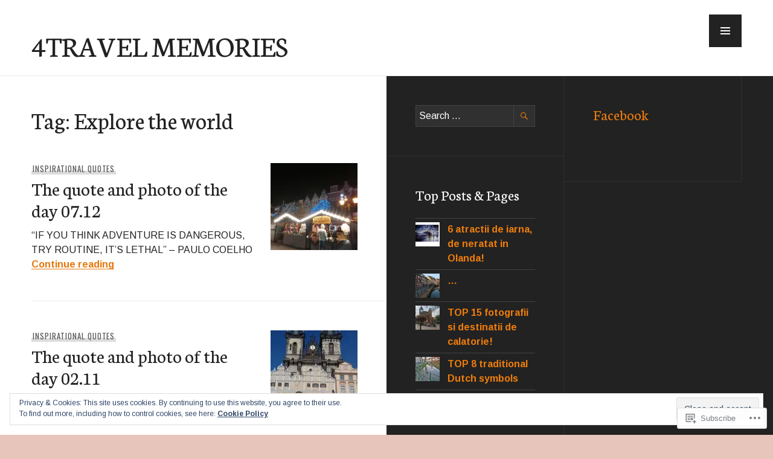

--- FILE ---
content_type: text/html; charset=UTF-8
request_url: https://makingmemories753375544.wordpress.com/tag/explore-the-world/
body_size: 25436
content:
<!DOCTYPE html>
<html lang="en">
<head>
<meta charset="UTF-8">
<meta name="viewport" content="width=device-width, initial-scale=1">
<link rel="profile" href="http://gmpg.org/xfn/11">
<link rel="pingback" href="https://makingmemories753375544.wordpress.com/xmlrpc.php">

<title>Explore the world &#8211; 4TRAVEL MEMORIES</title>
<script type="text/javascript">
  WebFontConfig = {"google":{"families":["Arimo:r,i,b,bi:latin,latin-ext"]},"api_url":"https:\/\/fonts-api.wp.com\/css"};
  (function() {
    var wf = document.createElement('script');
    wf.src = '/wp-content/plugins/custom-fonts/js/webfont.js';
    wf.type = 'text/javascript';
    wf.async = 'true';
    var s = document.getElementsByTagName('script')[0];
    s.parentNode.insertBefore(wf, s);
	})();
</script><style id="jetpack-custom-fonts-css">.wf-active body, .wf-active button, .wf-active input, .wf-active select, .wf-active textarea{font-family:"Arimo",sans-serif}.wf-active .hentry div#jp-relatedposts div.jp-relatedposts-items .jp-relatedposts-post-title{font-family:"Arimo",sans-serif}.wf-active .widget_goodreads div[class^="gr_custom_author"]{font-family:"Arimo",sans-serif}.wf-active #comments #respond p.form-submit input#comment-submit, .wf-active .widget_akismet_widget .a-stats, .wf-active .widget_flickr #flickr_badge_uber_wrapper td a:last-child, .wf-active .milestone-widget .milestone-header, .wf-active .widget.top_rated .pd_top_rated_holder_posts > p{font-family:"Arimo",sans-serif}</style>
<meta name='robots' content='max-image-preview:large' />
<meta name="p:domain_verify" content="722eec7f5eccc27b9463a9b5da01f1e5" />
<link rel='dns-prefetch' href='//s0.wp.com' />
<link rel='dns-prefetch' href='//fonts-api.wp.com' />
<link rel='dns-prefetch' href='//af.pubmine.com' />
<link rel="alternate" type="application/rss+xml" title="4TRAVEL MEMORIES &raquo; Feed" href="https://makingmemories753375544.wordpress.com/feed/" />
<link rel="alternate" type="application/rss+xml" title="4TRAVEL MEMORIES &raquo; Comments Feed" href="https://makingmemories753375544.wordpress.com/comments/feed/" />
<link rel="alternate" type="application/rss+xml" title="4TRAVEL MEMORIES &raquo; Explore the world Tag Feed" href="https://makingmemories753375544.wordpress.com/tag/explore-the-world/feed/" />
	<script type="text/javascript">
		/* <![CDATA[ */
		function addLoadEvent(func) {
			var oldonload = window.onload;
			if (typeof window.onload != 'function') {
				window.onload = func;
			} else {
				window.onload = function () {
					oldonload();
					func();
				}
			}
		}
		/* ]]> */
	</script>
	<link crossorigin='anonymous' rel='stylesheet' id='all-css-0-1' href='/wp-content/mu-plugins/widgets/eu-cookie-law/templates/style.css?m=1642463000i&cssminify=yes' type='text/css' media='all' />
<style id='wp-emoji-styles-inline-css'>

	img.wp-smiley, img.emoji {
		display: inline !important;
		border: none !important;
		box-shadow: none !important;
		height: 1em !important;
		width: 1em !important;
		margin: 0 0.07em !important;
		vertical-align: -0.1em !important;
		background: none !important;
		padding: 0 !important;
	}
/*# sourceURL=wp-emoji-styles-inline-css */
</style>
<link crossorigin='anonymous' rel='stylesheet' id='all-css-2-1' href='/wp-content/plugins/gutenberg-core/v22.2.0/build/styles/block-library/style.css?m=1764855221i&cssminify=yes' type='text/css' media='all' />
<style id='wp-block-library-inline-css'>
.has-text-align-justify {
	text-align:justify;
}
.has-text-align-justify{text-align:justify;}

/*# sourceURL=wp-block-library-inline-css */
</style><style id='wp-block-paragraph-inline-css'>
.is-small-text{font-size:.875em}.is-regular-text{font-size:1em}.is-large-text{font-size:2.25em}.is-larger-text{font-size:3em}.has-drop-cap:not(:focus):first-letter{float:left;font-size:8.4em;font-style:normal;font-weight:100;line-height:.68;margin:.05em .1em 0 0;text-transform:uppercase}body.rtl .has-drop-cap:not(:focus):first-letter{float:none;margin-left:.1em}p.has-drop-cap.has-background{overflow:hidden}:root :where(p.has-background){padding:1.25em 2.375em}:where(p.has-text-color:not(.has-link-color)) a{color:inherit}p.has-text-align-left[style*="writing-mode:vertical-lr"],p.has-text-align-right[style*="writing-mode:vertical-rl"]{rotate:180deg}
/*# sourceURL=/wp-content/plugins/gutenberg-core/v22.2.0/build/styles/block-library/paragraph/style.css */
</style>
<style id='wp-block-quote-inline-css'>
.wp-block-quote{box-sizing:border-box;overflow-wrap:break-word}.wp-block-quote.is-large:where(:not(.is-style-plain)),.wp-block-quote.is-style-large:where(:not(.is-style-plain)){margin-bottom:1em;padding:0 1em}.wp-block-quote.is-large:where(:not(.is-style-plain)) p,.wp-block-quote.is-style-large:where(:not(.is-style-plain)) p{font-size:1.5em;font-style:italic;line-height:1.6}.wp-block-quote.is-large:where(:not(.is-style-plain)) cite,.wp-block-quote.is-large:where(:not(.is-style-plain)) footer,.wp-block-quote.is-style-large:where(:not(.is-style-plain)) cite,.wp-block-quote.is-style-large:where(:not(.is-style-plain)) footer{font-size:1.125em;text-align:right}.wp-block-quote>cite{display:block}
/*# sourceURL=/wp-content/plugins/gutenberg-core/v22.2.0/build/styles/block-library/quote/style.css */
</style>
<style id='global-styles-inline-css'>
:root{--wp--preset--aspect-ratio--square: 1;--wp--preset--aspect-ratio--4-3: 4/3;--wp--preset--aspect-ratio--3-4: 3/4;--wp--preset--aspect-ratio--3-2: 3/2;--wp--preset--aspect-ratio--2-3: 2/3;--wp--preset--aspect-ratio--16-9: 16/9;--wp--preset--aspect-ratio--9-16: 9/16;--wp--preset--color--black: #222;--wp--preset--color--cyan-bluish-gray: #abb8c3;--wp--preset--color--white: #ffffff;--wp--preset--color--pale-pink: #f78da7;--wp--preset--color--vivid-red: #cf2e2e;--wp--preset--color--luminous-vivid-orange: #ff6900;--wp--preset--color--luminous-vivid-amber: #fcb900;--wp--preset--color--light-green-cyan: #7bdcb5;--wp--preset--color--vivid-green-cyan: #00d084;--wp--preset--color--pale-cyan-blue: #8ed1fc;--wp--preset--color--vivid-cyan-blue: #0693e3;--wp--preset--color--vivid-purple: #9b51e0;--wp--preset--color--dark-gray: #474f53;--wp--preset--color--medium-gray: #a5a29d;--wp--preset--color--light-gray: #eeece8;--wp--preset--color--orange: #ef7d0b;--wp--preset--color--dark-orange: #9c8012;--wp--preset--gradient--vivid-cyan-blue-to-vivid-purple: linear-gradient(135deg,rgb(6,147,227) 0%,rgb(155,81,224) 100%);--wp--preset--gradient--light-green-cyan-to-vivid-green-cyan: linear-gradient(135deg,rgb(122,220,180) 0%,rgb(0,208,130) 100%);--wp--preset--gradient--luminous-vivid-amber-to-luminous-vivid-orange: linear-gradient(135deg,rgb(252,185,0) 0%,rgb(255,105,0) 100%);--wp--preset--gradient--luminous-vivid-orange-to-vivid-red: linear-gradient(135deg,rgb(255,105,0) 0%,rgb(207,46,46) 100%);--wp--preset--gradient--very-light-gray-to-cyan-bluish-gray: linear-gradient(135deg,rgb(238,238,238) 0%,rgb(169,184,195) 100%);--wp--preset--gradient--cool-to-warm-spectrum: linear-gradient(135deg,rgb(74,234,220) 0%,rgb(151,120,209) 20%,rgb(207,42,186) 40%,rgb(238,44,130) 60%,rgb(251,105,98) 80%,rgb(254,248,76) 100%);--wp--preset--gradient--blush-light-purple: linear-gradient(135deg,rgb(255,206,236) 0%,rgb(152,150,240) 100%);--wp--preset--gradient--blush-bordeaux: linear-gradient(135deg,rgb(254,205,165) 0%,rgb(254,45,45) 50%,rgb(107,0,62) 100%);--wp--preset--gradient--luminous-dusk: linear-gradient(135deg,rgb(255,203,112) 0%,rgb(199,81,192) 50%,rgb(65,88,208) 100%);--wp--preset--gradient--pale-ocean: linear-gradient(135deg,rgb(255,245,203) 0%,rgb(182,227,212) 50%,rgb(51,167,181) 100%);--wp--preset--gradient--electric-grass: linear-gradient(135deg,rgb(202,248,128) 0%,rgb(113,206,126) 100%);--wp--preset--gradient--midnight: linear-gradient(135deg,rgb(2,3,129) 0%,rgb(40,116,252) 100%);--wp--preset--font-size--small: 13px;--wp--preset--font-size--medium: 20px;--wp--preset--font-size--large: 36px;--wp--preset--font-size--x-large: 42px;--wp--preset--font-family--albert-sans: 'Albert Sans', sans-serif;--wp--preset--font-family--alegreya: Alegreya, serif;--wp--preset--font-family--arvo: Arvo, serif;--wp--preset--font-family--bodoni-moda: 'Bodoni Moda', serif;--wp--preset--font-family--bricolage-grotesque: 'Bricolage Grotesque', sans-serif;--wp--preset--font-family--cabin: Cabin, sans-serif;--wp--preset--font-family--chivo: Chivo, sans-serif;--wp--preset--font-family--commissioner: Commissioner, sans-serif;--wp--preset--font-family--cormorant: Cormorant, serif;--wp--preset--font-family--courier-prime: 'Courier Prime', monospace;--wp--preset--font-family--crimson-pro: 'Crimson Pro', serif;--wp--preset--font-family--dm-mono: 'DM Mono', monospace;--wp--preset--font-family--dm-sans: 'DM Sans', sans-serif;--wp--preset--font-family--dm-serif-display: 'DM Serif Display', serif;--wp--preset--font-family--domine: Domine, serif;--wp--preset--font-family--eb-garamond: 'EB Garamond', serif;--wp--preset--font-family--epilogue: Epilogue, sans-serif;--wp--preset--font-family--fahkwang: Fahkwang, sans-serif;--wp--preset--font-family--figtree: Figtree, sans-serif;--wp--preset--font-family--fira-sans: 'Fira Sans', sans-serif;--wp--preset--font-family--fjalla-one: 'Fjalla One', sans-serif;--wp--preset--font-family--fraunces: Fraunces, serif;--wp--preset--font-family--gabarito: Gabarito, system-ui;--wp--preset--font-family--ibm-plex-mono: 'IBM Plex Mono', monospace;--wp--preset--font-family--ibm-plex-sans: 'IBM Plex Sans', sans-serif;--wp--preset--font-family--ibarra-real-nova: 'Ibarra Real Nova', serif;--wp--preset--font-family--instrument-serif: 'Instrument Serif', serif;--wp--preset--font-family--inter: Inter, sans-serif;--wp--preset--font-family--josefin-sans: 'Josefin Sans', sans-serif;--wp--preset--font-family--jost: Jost, sans-serif;--wp--preset--font-family--libre-baskerville: 'Libre Baskerville', serif;--wp--preset--font-family--libre-franklin: 'Libre Franklin', sans-serif;--wp--preset--font-family--literata: Literata, serif;--wp--preset--font-family--lora: Lora, serif;--wp--preset--font-family--merriweather: Merriweather, serif;--wp--preset--font-family--montserrat: Montserrat, sans-serif;--wp--preset--font-family--newsreader: Newsreader, serif;--wp--preset--font-family--noto-sans-mono: 'Noto Sans Mono', sans-serif;--wp--preset--font-family--nunito: Nunito, sans-serif;--wp--preset--font-family--open-sans: 'Open Sans', sans-serif;--wp--preset--font-family--overpass: Overpass, sans-serif;--wp--preset--font-family--pt-serif: 'PT Serif', serif;--wp--preset--font-family--petrona: Petrona, serif;--wp--preset--font-family--piazzolla: Piazzolla, serif;--wp--preset--font-family--playfair-display: 'Playfair Display', serif;--wp--preset--font-family--plus-jakarta-sans: 'Plus Jakarta Sans', sans-serif;--wp--preset--font-family--poppins: Poppins, sans-serif;--wp--preset--font-family--raleway: Raleway, sans-serif;--wp--preset--font-family--roboto: Roboto, sans-serif;--wp--preset--font-family--roboto-slab: 'Roboto Slab', serif;--wp--preset--font-family--rubik: Rubik, sans-serif;--wp--preset--font-family--rufina: Rufina, serif;--wp--preset--font-family--sora: Sora, sans-serif;--wp--preset--font-family--source-sans-3: 'Source Sans 3', sans-serif;--wp--preset--font-family--source-serif-4: 'Source Serif 4', serif;--wp--preset--font-family--space-mono: 'Space Mono', monospace;--wp--preset--font-family--syne: Syne, sans-serif;--wp--preset--font-family--texturina: Texturina, serif;--wp--preset--font-family--urbanist: Urbanist, sans-serif;--wp--preset--font-family--work-sans: 'Work Sans', sans-serif;--wp--preset--spacing--20: 0.44rem;--wp--preset--spacing--30: 0.67rem;--wp--preset--spacing--40: 1rem;--wp--preset--spacing--50: 1.5rem;--wp--preset--spacing--60: 2.25rem;--wp--preset--spacing--70: 3.38rem;--wp--preset--spacing--80: 5.06rem;--wp--preset--shadow--natural: 6px 6px 9px rgba(0, 0, 0, 0.2);--wp--preset--shadow--deep: 12px 12px 50px rgba(0, 0, 0, 0.4);--wp--preset--shadow--sharp: 6px 6px 0px rgba(0, 0, 0, 0.2);--wp--preset--shadow--outlined: 6px 6px 0px -3px rgb(255, 255, 255), 6px 6px rgb(0, 0, 0);--wp--preset--shadow--crisp: 6px 6px 0px rgb(0, 0, 0);}:where(.is-layout-flex){gap: 0.5em;}:where(.is-layout-grid){gap: 0.5em;}body .is-layout-flex{display: flex;}.is-layout-flex{flex-wrap: wrap;align-items: center;}.is-layout-flex > :is(*, div){margin: 0;}body .is-layout-grid{display: grid;}.is-layout-grid > :is(*, div){margin: 0;}:where(.wp-block-columns.is-layout-flex){gap: 2em;}:where(.wp-block-columns.is-layout-grid){gap: 2em;}:where(.wp-block-post-template.is-layout-flex){gap: 1.25em;}:where(.wp-block-post-template.is-layout-grid){gap: 1.25em;}.has-black-color{color: var(--wp--preset--color--black) !important;}.has-cyan-bluish-gray-color{color: var(--wp--preset--color--cyan-bluish-gray) !important;}.has-white-color{color: var(--wp--preset--color--white) !important;}.has-pale-pink-color{color: var(--wp--preset--color--pale-pink) !important;}.has-vivid-red-color{color: var(--wp--preset--color--vivid-red) !important;}.has-luminous-vivid-orange-color{color: var(--wp--preset--color--luminous-vivid-orange) !important;}.has-luminous-vivid-amber-color{color: var(--wp--preset--color--luminous-vivid-amber) !important;}.has-light-green-cyan-color{color: var(--wp--preset--color--light-green-cyan) !important;}.has-vivid-green-cyan-color{color: var(--wp--preset--color--vivid-green-cyan) !important;}.has-pale-cyan-blue-color{color: var(--wp--preset--color--pale-cyan-blue) !important;}.has-vivid-cyan-blue-color{color: var(--wp--preset--color--vivid-cyan-blue) !important;}.has-vivid-purple-color{color: var(--wp--preset--color--vivid-purple) !important;}.has-black-background-color{background-color: var(--wp--preset--color--black) !important;}.has-cyan-bluish-gray-background-color{background-color: var(--wp--preset--color--cyan-bluish-gray) !important;}.has-white-background-color{background-color: var(--wp--preset--color--white) !important;}.has-pale-pink-background-color{background-color: var(--wp--preset--color--pale-pink) !important;}.has-vivid-red-background-color{background-color: var(--wp--preset--color--vivid-red) !important;}.has-luminous-vivid-orange-background-color{background-color: var(--wp--preset--color--luminous-vivid-orange) !important;}.has-luminous-vivid-amber-background-color{background-color: var(--wp--preset--color--luminous-vivid-amber) !important;}.has-light-green-cyan-background-color{background-color: var(--wp--preset--color--light-green-cyan) !important;}.has-vivid-green-cyan-background-color{background-color: var(--wp--preset--color--vivid-green-cyan) !important;}.has-pale-cyan-blue-background-color{background-color: var(--wp--preset--color--pale-cyan-blue) !important;}.has-vivid-cyan-blue-background-color{background-color: var(--wp--preset--color--vivid-cyan-blue) !important;}.has-vivid-purple-background-color{background-color: var(--wp--preset--color--vivid-purple) !important;}.has-black-border-color{border-color: var(--wp--preset--color--black) !important;}.has-cyan-bluish-gray-border-color{border-color: var(--wp--preset--color--cyan-bluish-gray) !important;}.has-white-border-color{border-color: var(--wp--preset--color--white) !important;}.has-pale-pink-border-color{border-color: var(--wp--preset--color--pale-pink) !important;}.has-vivid-red-border-color{border-color: var(--wp--preset--color--vivid-red) !important;}.has-luminous-vivid-orange-border-color{border-color: var(--wp--preset--color--luminous-vivid-orange) !important;}.has-luminous-vivid-amber-border-color{border-color: var(--wp--preset--color--luminous-vivid-amber) !important;}.has-light-green-cyan-border-color{border-color: var(--wp--preset--color--light-green-cyan) !important;}.has-vivid-green-cyan-border-color{border-color: var(--wp--preset--color--vivid-green-cyan) !important;}.has-pale-cyan-blue-border-color{border-color: var(--wp--preset--color--pale-cyan-blue) !important;}.has-vivid-cyan-blue-border-color{border-color: var(--wp--preset--color--vivid-cyan-blue) !important;}.has-vivid-purple-border-color{border-color: var(--wp--preset--color--vivid-purple) !important;}.has-vivid-cyan-blue-to-vivid-purple-gradient-background{background: var(--wp--preset--gradient--vivid-cyan-blue-to-vivid-purple) !important;}.has-light-green-cyan-to-vivid-green-cyan-gradient-background{background: var(--wp--preset--gradient--light-green-cyan-to-vivid-green-cyan) !important;}.has-luminous-vivid-amber-to-luminous-vivid-orange-gradient-background{background: var(--wp--preset--gradient--luminous-vivid-amber-to-luminous-vivid-orange) !important;}.has-luminous-vivid-orange-to-vivid-red-gradient-background{background: var(--wp--preset--gradient--luminous-vivid-orange-to-vivid-red) !important;}.has-very-light-gray-to-cyan-bluish-gray-gradient-background{background: var(--wp--preset--gradient--very-light-gray-to-cyan-bluish-gray) !important;}.has-cool-to-warm-spectrum-gradient-background{background: var(--wp--preset--gradient--cool-to-warm-spectrum) !important;}.has-blush-light-purple-gradient-background{background: var(--wp--preset--gradient--blush-light-purple) !important;}.has-blush-bordeaux-gradient-background{background: var(--wp--preset--gradient--blush-bordeaux) !important;}.has-luminous-dusk-gradient-background{background: var(--wp--preset--gradient--luminous-dusk) !important;}.has-pale-ocean-gradient-background{background: var(--wp--preset--gradient--pale-ocean) !important;}.has-electric-grass-gradient-background{background: var(--wp--preset--gradient--electric-grass) !important;}.has-midnight-gradient-background{background: var(--wp--preset--gradient--midnight) !important;}.has-small-font-size{font-size: var(--wp--preset--font-size--small) !important;}.has-medium-font-size{font-size: var(--wp--preset--font-size--medium) !important;}.has-large-font-size{font-size: var(--wp--preset--font-size--large) !important;}.has-x-large-font-size{font-size: var(--wp--preset--font-size--x-large) !important;}.has-albert-sans-font-family{font-family: var(--wp--preset--font-family--albert-sans) !important;}.has-alegreya-font-family{font-family: var(--wp--preset--font-family--alegreya) !important;}.has-arvo-font-family{font-family: var(--wp--preset--font-family--arvo) !important;}.has-bodoni-moda-font-family{font-family: var(--wp--preset--font-family--bodoni-moda) !important;}.has-bricolage-grotesque-font-family{font-family: var(--wp--preset--font-family--bricolage-grotesque) !important;}.has-cabin-font-family{font-family: var(--wp--preset--font-family--cabin) !important;}.has-chivo-font-family{font-family: var(--wp--preset--font-family--chivo) !important;}.has-commissioner-font-family{font-family: var(--wp--preset--font-family--commissioner) !important;}.has-cormorant-font-family{font-family: var(--wp--preset--font-family--cormorant) !important;}.has-courier-prime-font-family{font-family: var(--wp--preset--font-family--courier-prime) !important;}.has-crimson-pro-font-family{font-family: var(--wp--preset--font-family--crimson-pro) !important;}.has-dm-mono-font-family{font-family: var(--wp--preset--font-family--dm-mono) !important;}.has-dm-sans-font-family{font-family: var(--wp--preset--font-family--dm-sans) !important;}.has-dm-serif-display-font-family{font-family: var(--wp--preset--font-family--dm-serif-display) !important;}.has-domine-font-family{font-family: var(--wp--preset--font-family--domine) !important;}.has-eb-garamond-font-family{font-family: var(--wp--preset--font-family--eb-garamond) !important;}.has-epilogue-font-family{font-family: var(--wp--preset--font-family--epilogue) !important;}.has-fahkwang-font-family{font-family: var(--wp--preset--font-family--fahkwang) !important;}.has-figtree-font-family{font-family: var(--wp--preset--font-family--figtree) !important;}.has-fira-sans-font-family{font-family: var(--wp--preset--font-family--fira-sans) !important;}.has-fjalla-one-font-family{font-family: var(--wp--preset--font-family--fjalla-one) !important;}.has-fraunces-font-family{font-family: var(--wp--preset--font-family--fraunces) !important;}.has-gabarito-font-family{font-family: var(--wp--preset--font-family--gabarito) !important;}.has-ibm-plex-mono-font-family{font-family: var(--wp--preset--font-family--ibm-plex-mono) !important;}.has-ibm-plex-sans-font-family{font-family: var(--wp--preset--font-family--ibm-plex-sans) !important;}.has-ibarra-real-nova-font-family{font-family: var(--wp--preset--font-family--ibarra-real-nova) !important;}.has-instrument-serif-font-family{font-family: var(--wp--preset--font-family--instrument-serif) !important;}.has-inter-font-family{font-family: var(--wp--preset--font-family--inter) !important;}.has-josefin-sans-font-family{font-family: var(--wp--preset--font-family--josefin-sans) !important;}.has-jost-font-family{font-family: var(--wp--preset--font-family--jost) !important;}.has-libre-baskerville-font-family{font-family: var(--wp--preset--font-family--libre-baskerville) !important;}.has-libre-franklin-font-family{font-family: var(--wp--preset--font-family--libre-franklin) !important;}.has-literata-font-family{font-family: var(--wp--preset--font-family--literata) !important;}.has-lora-font-family{font-family: var(--wp--preset--font-family--lora) !important;}.has-merriweather-font-family{font-family: var(--wp--preset--font-family--merriweather) !important;}.has-montserrat-font-family{font-family: var(--wp--preset--font-family--montserrat) !important;}.has-newsreader-font-family{font-family: var(--wp--preset--font-family--newsreader) !important;}.has-noto-sans-mono-font-family{font-family: var(--wp--preset--font-family--noto-sans-mono) !important;}.has-nunito-font-family{font-family: var(--wp--preset--font-family--nunito) !important;}.has-open-sans-font-family{font-family: var(--wp--preset--font-family--open-sans) !important;}.has-overpass-font-family{font-family: var(--wp--preset--font-family--overpass) !important;}.has-pt-serif-font-family{font-family: var(--wp--preset--font-family--pt-serif) !important;}.has-petrona-font-family{font-family: var(--wp--preset--font-family--petrona) !important;}.has-piazzolla-font-family{font-family: var(--wp--preset--font-family--piazzolla) !important;}.has-playfair-display-font-family{font-family: var(--wp--preset--font-family--playfair-display) !important;}.has-plus-jakarta-sans-font-family{font-family: var(--wp--preset--font-family--plus-jakarta-sans) !important;}.has-poppins-font-family{font-family: var(--wp--preset--font-family--poppins) !important;}.has-raleway-font-family{font-family: var(--wp--preset--font-family--raleway) !important;}.has-roboto-font-family{font-family: var(--wp--preset--font-family--roboto) !important;}.has-roboto-slab-font-family{font-family: var(--wp--preset--font-family--roboto-slab) !important;}.has-rubik-font-family{font-family: var(--wp--preset--font-family--rubik) !important;}.has-rufina-font-family{font-family: var(--wp--preset--font-family--rufina) !important;}.has-sora-font-family{font-family: var(--wp--preset--font-family--sora) !important;}.has-source-sans-3-font-family{font-family: var(--wp--preset--font-family--source-sans-3) !important;}.has-source-serif-4-font-family{font-family: var(--wp--preset--font-family--source-serif-4) !important;}.has-space-mono-font-family{font-family: var(--wp--preset--font-family--space-mono) !important;}.has-syne-font-family{font-family: var(--wp--preset--font-family--syne) !important;}.has-texturina-font-family{font-family: var(--wp--preset--font-family--texturina) !important;}.has-urbanist-font-family{font-family: var(--wp--preset--font-family--urbanist) !important;}.has-work-sans-font-family{font-family: var(--wp--preset--font-family--work-sans) !important;}
/*# sourceURL=global-styles-inline-css */
</style>

<style id='classic-theme-styles-inline-css'>
/*! This file is auto-generated */
.wp-block-button__link{color:#fff;background-color:#32373c;border-radius:9999px;box-shadow:none;text-decoration:none;padding:calc(.667em + 2px) calc(1.333em + 2px);font-size:1.125em}.wp-block-file__button{background:#32373c;color:#fff;text-decoration:none}
/*# sourceURL=/wp-includes/css/classic-themes.min.css */
</style>
<link crossorigin='anonymous' rel='stylesheet' id='all-css-4-1' href='/_static/??-eJx9jtsOwiAMhl9I1kxn3I3xUcxgVTspkBVcfHu7eEw0XtDj//0FpmRcDBlDhuTLkYKAi9ZHdxZYVnVb1UaIk0cz4qVqoCfJL4WRfPVYOZEFfBhxMW+vEXXOqcuzgrGnDj2yyv5hU1LGWJtGFDEamQqbfFJQ/nED5tS586MHjjHAnoKDIwYcSQn5XX6Z3m9BKnZ+nlyXSc0OuhbQ7xcVPvMM73hbb9arZdts6ma4AQSUf98=&cssminify=yes' type='text/css' media='all' />
<link rel='stylesheet' id='publication-lato-neuton-css' href='https://fonts-api.wp.com/css?family=Lato%3A400%2C700%2C400italic%2C700italic%7CNeuton%3A400%2C700%2C400italic%2C700italic&#038;subset=latin%2Clatin-ext&#038;ver=6.9-RC2-61304' media='all' />
<link rel='stylesheet' id='publication-oswald-inconsolata-css' href='https://fonts-api.wp.com/css?family=Oswald%3A300%2C400%2C700%7CInconsolata%3A400%2C700&#038;subset=latin%2Clatin-ext&#038;ver=6.9-RC2-61304' media='all' />
<link crossorigin='anonymous' rel='stylesheet' id='all-css-8-1' href='/_static/??-eJzTLy/QTc7PK0nNK9EvyUjNTS3WLyhNAuGczOTEksz8PP3iksqcVL3k4mIdfcKKk3Lyk7OLiVWdmZcMMV63vCA5PxekzT7X1tDcxNTY2NTU0jILAOwkOuM=&cssminify=yes' type='text/css' media='all' />
<style id='publication-style-inline-css'>
.hero { background-image: url(https://makingmemories753375544.wordpress.com/wp-content/uploads/2019/12/img_20191202_191329.jpg?w=2000&#038;h=1500&#038;crop=1); }
/*# sourceURL=publication-style-inline-css */
</style>
<style id='jetpack_facebook_likebox-inline-css'>
.widget_facebook_likebox {
	overflow: hidden;
}

/*# sourceURL=/wp-content/mu-plugins/jetpack-plugin/moon/modules/widgets/facebook-likebox/style.css */
</style>
<link crossorigin='anonymous' rel='stylesheet' id='all-css-10-1' href='/_static/??-eJzTLy/QTc7PK0nNK9HPLdUtyClNz8wr1i9KTcrJTwcy0/WTi5G5ekCujj52Temp+bo5+cmJJZn5eSgc3bScxMwikFb7XFtDE1NLExMLc0OTLACohS2q&cssminify=yes' type='text/css' media='all' />
<link crossorigin='anonymous' rel='stylesheet' id='print-css-11-1' href='/wp-content/mu-plugins/global-print/global-print.css?m=1465851035i&cssminify=yes' type='text/css' media='print' />
<style id='jetpack-global-styles-frontend-style-inline-css'>
:root { --font-headings: unset; --font-base: unset; --font-headings-default: -apple-system,BlinkMacSystemFont,"Segoe UI",Roboto,Oxygen-Sans,Ubuntu,Cantarell,"Helvetica Neue",sans-serif; --font-base-default: -apple-system,BlinkMacSystemFont,"Segoe UI",Roboto,Oxygen-Sans,Ubuntu,Cantarell,"Helvetica Neue",sans-serif;}
/*# sourceURL=jetpack-global-styles-frontend-style-inline-css */
</style>
<link crossorigin='anonymous' rel='stylesheet' id='all-css-14-1' href='/wp-content/themes/h4/global.css?m=1420737423i&cssminify=yes' type='text/css' media='all' />
<script type="text/javascript" id="wpcom-actionbar-placeholder-js-extra">
/* <![CDATA[ */
var actionbardata = {"siteID":"163349407","postID":"0","siteURL":"https://makingmemories753375544.wordpress.com","xhrURL":"https://makingmemories753375544.wordpress.com/wp-admin/admin-ajax.php","nonce":"7ed99205b0","isLoggedIn":"","statusMessage":"","subsEmailDefault":"instantly","proxyScriptUrl":"https://s0.wp.com/wp-content/js/wpcom-proxy-request.js?m=1513050504i&amp;ver=20211021","i18n":{"followedText":"New posts from this site will now appear in your \u003Ca href=\"https://wordpress.com/reader\"\u003EReader\u003C/a\u003E","foldBar":"Collapse this bar","unfoldBar":"Expand this bar","shortLinkCopied":"Shortlink copied to clipboard."}};
//# sourceURL=wpcom-actionbar-placeholder-js-extra
/* ]]> */
</script>
<script type="text/javascript" id="jetpack-mu-wpcom-settings-js-before">
/* <![CDATA[ */
var JETPACK_MU_WPCOM_SETTINGS = {"assetsUrl":"https://s0.wp.com/wp-content/mu-plugins/jetpack-mu-wpcom-plugin/moon/jetpack_vendor/automattic/jetpack-mu-wpcom/src/build/"};
//# sourceURL=jetpack-mu-wpcom-settings-js-before
/* ]]> */
</script>
<script crossorigin='anonymous' type='text/javascript'  src='/_static/??-eJyFjcsOwiAQRX/I6dSa+lgYvwWBEAgMOAPW/n3bqIk7V2dxT87FqYDOVC1VDIIcKxTOr7kLssN186RjM1a2MTya5fmDLnn6K0HyjlW1v/L37R6zgxKb8yQ4ZTbKCOioRN4hnQo+hw1AmcCZwmvilq7709CPh/54voQFmNpFWg=='></script>
<script type="text/javascript" id="rlt-proxy-js-after">
/* <![CDATA[ */
	rltInitialize( {"token":null,"iframeOrigins":["https:\/\/widgets.wp.com"]} );
//# sourceURL=rlt-proxy-js-after
/* ]]> */
</script>
<link rel="EditURI" type="application/rsd+xml" title="RSD" href="https://makingmemories753375544.wordpress.com/xmlrpc.php?rsd" />
<meta name="generator" content="WordPress.com" />

<!-- Jetpack Open Graph Tags -->
<meta property="og:type" content="website" />
<meta property="og:title" content="Explore the world &#8211; 4TRAVEL MEMORIES" />
<meta property="og:url" content="https://makingmemories753375544.wordpress.com/tag/explore-the-world/" />
<meta property="og:site_name" content="4TRAVEL MEMORIES" />
<meta property="og:image" content="https://makingmemories753375544.wordpress.com/wp-content/uploads/2019/06/cropped-fb_img_1560658122597-e1562529080104.jpg?w=200" />
<meta property="og:image:width" content="200" />
<meta property="og:image:height" content="200" />
<meta property="og:image:alt" content="" />
<meta property="og:locale" content="en_US" />
<meta property="fb:app_id" content="249643311490" />

<!-- End Jetpack Open Graph Tags -->
<link rel="search" type="application/opensearchdescription+xml" href="https://makingmemories753375544.wordpress.com/osd.xml" title="4TRAVEL MEMORIES" />
<link rel="search" type="application/opensearchdescription+xml" href="https://s1.wp.com/opensearch.xml" title="WordPress.com" />
<meta name="theme-color" content="#e7c5bb" />
<meta name="description" content="Posts about Explore the world written by 4TRAVEL MEMORIES" />
<style type="text/css" id="custom-background-css">
body.custom-background { background-color: #e7c5bb; }
</style>
	<script type="text/javascript">
/* <![CDATA[ */
var wa_client = {}; wa_client.cmd = []; wa_client.config = { 'blog_id': 163349407, 'blog_language': 'en', 'is_wordads': true, 'hosting_type': 1, 'afp_account_id': 'pub-3189586533286428', 'afp_host_id': 5038568878849053, 'theme': 'pub/publication', '_': { 'title': 'Advertisement', 'privacy_settings': 'Privacy Settings' }, 'formats': [ 'belowpost', 'bottom_sticky', 'sidebar_sticky_right', 'sidebar', 'top', 'shortcode', 'gutenberg_rectangle', 'gutenberg_leaderboard', 'gutenberg_mobile_leaderboard', 'gutenberg_skyscraper' ] };
/* ]]> */
</script>
		<script type="text/javascript">

			window.doNotSellCallback = function() {

				var linkElements = [
					'a[href="https://wordpress.com/?ref=footer_blog"]',
					'a[href="https://wordpress.com/?ref=footer_website"]',
					'a[href="https://wordpress.com/?ref=vertical_footer"]',
					'a[href^="https://wordpress.com/?ref=footer_segment_"]',
				].join(',');

				var dnsLink = document.createElement( 'a' );
				dnsLink.href = 'https://wordpress.com/advertising-program-optout/';
				dnsLink.classList.add( 'do-not-sell-link' );
				dnsLink.rel = 'nofollow';
				dnsLink.style.marginLeft = '0.5em';
				dnsLink.textContent = 'Do Not Sell or Share My Personal Information';

				var creditLinks = document.querySelectorAll( linkElements );

				if ( 0 === creditLinks.length ) {
					return false;
				}

				Array.prototype.forEach.call( creditLinks, function( el ) {
					el.insertAdjacentElement( 'afterend', dnsLink );
				});

				return true;
			};

		</script>
		<style type="text/css" id="custom-colors-css">	#comments #respond p.form-submit input#comment-submit {
		background: #222 !important;
	}
	#comments #respond .form-submit input#comment-submit:active,
	#comments #respond .form-submit input#comment-submit:focus,
	#comments #respond .form-submit input#comment-submit:hover {
		background: #777 !important;
	}
body { background-color: #FFFFFF;}
mark,
		ins,
		button,
		input[type="button"],
		input[type="reset"],
		input[type="submit"] { background-color: #E4770A;}
.search-form:before,
		a,
		.post-navigation a:active .post-title,
		.post-navigation a:focus .post-title,
		.post-navigation a:hover .post-title,
		.site-title a:active,
		.site-title a:focus,
		.site-title a:hover,
		.entry-title a:active,
		.entry-title a:focus,
		.entry-title a:hover,
		.comment-author a:active,
		.comment-author a:focus,
		.comment-author a:hover,
		.required,
		.site-content .contact-form label span,
		#comments #respond .comment-form-service a,
		#comments #respond .comment-form-service a { color: #E4770A;}
.widget tfoot,
		.widget thead,
		.dropdown-toggle:active,
		.dropdown-toggle:focus,
		.dropdown-toggle:hover,
		.main-navigation a:active,
		.main-navigation a:focus,
		.main-navigation a:hover,
		.social-navigation a:active,
		.social-navigation a:focus,
		.social-navigation a:hover { background-color: #262626;}
.widget input[type="text"]:focus,
		.widget input[type="email"]:focus,
		.widget input[type="url"]:focus,
		.widget input[type="password"]:focus,
		.widget input[type="search"]:focus,
		.widget textarea:focus,
		.widget .search-form.hover:before,
		.slide-menu,
		.menu-open,
		.menu-toggle,
		.menu-toggle.toggled,
		.dropdown-toggle,
		.main-navigation ul ul.toggled:before,
		.widget-area,
		.site-footer,
		#infinite-footer,
		.site:before { background-color: #222222;}
.widget button:active,
		.widget button:focus,
		.widget button:hover,
		.widget input[type="button"]:active,
		.widget input[type="button"]:focus,
		.widget input[type="button"]:hover,
		.widget input[type="reset"]:active,
		.widget input[type="reset"]:focus,
		.widget input[type="reset"]:hover,
		.widget input[type="submit"]:active,
		.widget input[type="submit"]:focus,
		.widget input[type="submit"]:hover,
		.widget_akismet_widget .a-stats a:active,
		.widget_akismet_widget .a-stats a:focus,
		.widget_akismet_widget .a-stats a:hover { color: #222222;}
.widget code,
		.widget kbd,
		.widget pre,
		.widget tt,
		.widget var,
		.widget tr:nth-of-type(even),
		.widget input[type="text"],
		.widget input[type="email"],
		.widget input[type="url"],
		.widget input[type="password"],
		.widget input[type="search"],
		.widget textarea,
		.widget .search-form:before,
		.social-navigation:before,
		.social-navigation:after,
		.widget-column:after,
		.widget-column + .widget-column:before { background-color: #303030;}
.widget-grofile .grofile-thumbnail,
		.widget_author_grid img,
		.widget_authors img,
		.widget_gravatar img,
		.widgets-grid-layout img,
		.widgets-multi-column-grid img,
		.widget_recent_comments img { border-color: #303030;}
.main-navigation > div > ul > li:last-child,
		.widget,
		.widget .wp-caption { border-bottom-color: #303030;}
.main-navigation ul ul.toggled { border-left-color: #303030;}
.rtl .main-navigation ul ul.toggled { border-right-color: #303030;}
.main-navigation li,
		.main-navigation ul ul.toggled,
		.site-footer,
		#infinite-footer,
		.slide-wrapper + .widget-area { border-top-color: #303030;}
.slide-menu,
		.menu-toggle.toggled,
		.dropdown-toggle,
		.dropdown-toggle:active,
		.dropdown-toggle:focus,
		.dropdown-toggle:hover,
		.social-navigation a { outline-color: #303030;}
.widget hr,
		.menu-toggle:active,
		.menu-toggle:focus,
		.menu-toggle:hover,
		.widget_categories .children:before,
		.widget_nav_menu .sub-menu:before,
		.widget_pages .children:before,
		.menu-toggle.toggled:active,
		.menu-toggle.toggled:focus,
		.menu-toggle.toggled:hover,
		.widget_authors ul ul:before { background-color: #424242;}
.widget input[type="text"],
		.widget input[type="email"],
		.widget input[type="url"],
		.widget input[type="password"],
		.widget input[type="search"],
		.widget textarea,
		.widget .search-form .search-submit,
		.widget .search-form .search-submit:active,
		.widget .search-form .search-submit:focus,
		.widget .search-form .search-submit:hover,
		.menu-toggle.toggled:active,
		.menu-toggle.toggled:focus,
		.menu-toggle.toggled:hover,
		.widget.top_rated .pd_top_rated_holder_posts > p,
		.widget.top_rated ul { border-color: #424242;}
.widget th,
		.widget td,
		.widget_archive ul,
		.widget_categories ul,
		.widget_links ul,
		.widget_meta ul,
		.widget_nav_menu ul,
		.widget_pages ul,
		.widget_recent_comments ul,
		.widget_recent_entries ul,
		.widget_rss ul,
		.widget_goodreads div[class^="gr_custom_each_container"]:last-of-type,
		.widget-grofile .grofile-links,
		.widget_rss_links ul,
		.widget_rss_links p:last-of-type,
		.widget_authors ul,
		.widget_jp_blogs_i_follow ol,
		.widget_top-clicks ul,
		.widget_top-posts ul,
		.widget.top_rated ul,
		.widget_upcoming_events_widget ul,
		.widget_recent_comments tr,
		.widget_recent_comments td { border-bottom-color: #424242;}
.widget table,
		.widget_archive li,
		.widget_categories li,
		.widget_links li,
		.widget_meta li,
		.widget_nav_menu li,
		.widget_pages li,
		.widget_recent_comments li,
		.widget_recent_entries li,
		.widget_rss li,
		.widget_goodreads div[class^="gr_custom_each_container"],
		.widget-grofile .grofile-links li,
		.widget_rss_links li,
		.widget_rss_links p,
		.widget_authors li,
		.widget_jp_blogs_i_follow li,
		.widgets-list-layout li,
		.widget_top-clicks li,
		.widget_top-posts li,
		.widget.top_rated li,
		.widget_upcoming_events_widget li,
		.widget_recent_comments table { border-top-color: #424242;}
.widget blockquote,
		.widget caption,
		.widget .wp-caption { color: #C6C6C6;}
.widget mark,
		.widget ins,
		.widget button,
		.widget input[type="button"],
		.widget input[type="reset"],
		.widget input[type="submit"],
		.widget-grofile  .grofile-full-link,
		.widget_akismet_widget .a-stats a,
		.milestone-widget .milestone-header { background-color: #EF7D0B;}
.widget .search-form:before,
		.widget a,
		.menu-toggle:hover,
		.menu-toggle.toggled:hover,
		.dropdown-toggle:hover,
		.main-navigation a:hover,
		.main-navigation .current_page_item > a,
		.main-navigation .current-menu-item > a,
		.main-navigation .current_page_ancestor > a,
		.social-navigation a:hover,
		.widget_goodreads div[class^="gr_custom_title"] a,
		.widget_goodreads div[class^="gr_custom_container"] div[class^="gr_custom_author"] a:active,
		.widget_goodreads div[class^="gr_custom_container"] div[class^="gr_custom_author"] a:focus,
		.widget_goodreads div[class^="gr_custom_container"] div[class^="gr_custom_author"] a:hover,
		.widget_flickr #flickr_badge_uber_wrapper td a:last-child { color: #EF7D0B;}
</style>
<link rel="icon" href="https://makingmemories753375544.wordpress.com/wp-content/uploads/2019/06/cropped-fb_img_1560658122597-e1562529080104.jpg?w=32" sizes="32x32" />
<link rel="icon" href="https://makingmemories753375544.wordpress.com/wp-content/uploads/2019/06/cropped-fb_img_1560658122597-e1562529080104.jpg?w=192" sizes="192x192" />
<link rel="apple-touch-icon" href="https://makingmemories753375544.wordpress.com/wp-content/uploads/2019/06/cropped-fb_img_1560658122597-e1562529080104.jpg?w=180" />
<meta name="msapplication-TileImage" content="https://makingmemories753375544.wordpress.com/wp-content/uploads/2019/06/cropped-fb_img_1560658122597-e1562529080104.jpg?w=270" />
<!-- Jetpack Google Analytics -->
			<script type='text/javascript'>
				var _gaq = _gaq || [];
				_gaq.push(['_setAccount', 'UA-151048947-1']);
_gaq.push(['_trackPageview']);
				(function() {
					var ga = document.createElement('script'); ga.type = 'text/javascript'; ga.async = true;
					ga.src = ('https:' === document.location.protocol ? 'https://ssl' : 'http://www') + '.google-analytics.com/ga.js';
					var s = document.getElementsByTagName('script')[0]; s.parentNode.insertBefore(ga, s);
				})();
			</script>
			<!-- End Jetpack Google Analytics -->
<script type="text/javascript">
	window.google_analytics_uacct = "UA-52447-2";
</script>

<script type="text/javascript">
	var _gaq = _gaq || [];
	_gaq.push(['_setAccount', 'UA-52447-2']);
	_gaq.push(['_gat._anonymizeIp']);
	_gaq.push(['_setDomainName', 'wordpress.com']);
	_gaq.push(['_initData']);
	_gaq.push(['_trackPageview']);

	(function() {
		var ga = document.createElement('script'); ga.type = 'text/javascript'; ga.async = true;
		ga.src = ('https:' == document.location.protocol ? 'https://ssl' : 'http://www') + '.google-analytics.com/ga.js';
		(document.getElementsByTagName('head')[0] || document.getElementsByTagName('body')[0]).appendChild(ga);
	})();
</script>
<link crossorigin='anonymous' rel='stylesheet' id='all-css-0-3' href='/_static/??-eJydz9EKglAMBuAXSodJSRfRo4TOIdNzzobbQXr7FDLorroZ+8fPB4NFC5TklBxiLjTkgZPBSK4tTq8MUWQbfQ5ksHA/kBu4aKFi62b+CFSi2QG+5+6cELrMoQfLneHM6ixr+SOVkdN/chCcVmxhpflXYX8V21myUXiX9sMG3uK1ak71pTnX1XF8ApOGfLg=&cssminify=yes' type='text/css' media='all' />
</head>

<body class="archive tag tag-explore-the-world tag-8183361 custom-background wp-embed-responsive wp-theme-pubpublication customizer-styles-applied jetpack-reblog-enabled">
	<a class="skip-link screen-reader-text" href="#content">Skip to content</a>

	<div id="body-wrapper" class="body-wrapper">
		<div id="page" class="hfeed site">
			<header id="masthead" class="site-header" role="banner">
				<div class="site-header-inner">
					<div class="site-branding">
						<a href="https://makingmemories753375544.wordpress.com/" class="site-logo-link" rel="home" itemprop="url"></a>
													<p class="site-title"><a href="https://makingmemories753375544.wordpress.com/" rel="home">4TRAVEL MEMORIES</a></p>
						
											</div><!-- .site-branding -->
				</div><!-- .site-header-inner -->
			</header><!-- #masthead -->

							<button class="menu-toggle" aria-controls="slide-menu" aria-expanded="false"><span class="screen-reader-text">Menu</span></button>

				<div id="slide-menu" class="slide-menu">
					<div class="slide-wrapper">
													<nav id="site-navigation" class="main-navigation" role="navigation">
								<h2 class="screen-reader-text">Primary Navigation</h2>
								<div class="menu-wrapper"><ul id="primary-menu" class="menu"><li id="menu-item-6" class="menu-item menu-item-type-custom menu-item-object-custom menu-item-6"><a href="/">Home</a></li>
<li id="menu-item-118" class="menu-item menu-item-type-taxonomy menu-item-object-category menu-item-118"><a href="https://makingmemories753375544.wordpress.com/category/english/">English</a></li>
<li id="menu-item-119" class="menu-item menu-item-type-taxonomy menu-item-object-category menu-item-119"><a href="https://makingmemories753375544.wordpress.com/category/romanian/">Romanian</a></li>
</ul></div>							</nav><!-- #site-navigation -->
						
											</div><!-- .slide-wrapper -->
					
<div id="tertiary" class="widget-area" role="complementary">
			<div id="sidebar-1" class="widget-column">
			<aside id="search-3" class="widget widget_search"><form role="search" method="get" class="search-form" action="https://makingmemories753375544.wordpress.com/">
				<label>
					<span class="screen-reader-text">Search for:</span>
					<input type="search" class="search-field" placeholder="Search &hellip;" value="" name="s" />
				</label>
				<input type="submit" class="search-submit" value="Search" />
			</form></aside><aside id="top-posts-3" class="widget widget_top-posts"><h2 class="widget-title">Top Posts &amp; Pages</h2><ul class='widgets-list-layout no-grav'>
<li><a href="https://makingmemories753375544.wordpress.com/2019/11/27/6-evenimente-de-neratat-in-aceasta-iarna-in-olanda/" title="6 atractii de iarna, de neratat in Olanda!" class="bump-view" data-bump-view="tp"><img loading="lazy" width="40" height="40" src="https://i0.wp.com/makingmemories753375544.wordpress.com/wp-content/uploads/2019/11/amsterdam-lf.png?resize=40%2C40&#038;ssl=1" srcset="https://i0.wp.com/makingmemories753375544.wordpress.com/wp-content/uploads/2019/11/amsterdam-lf.png?resize=40%2C40&amp;ssl=1 1x, https://i0.wp.com/makingmemories753375544.wordpress.com/wp-content/uploads/2019/11/amsterdam-lf.png?resize=60%2C60&amp;ssl=1 1.5x, https://i0.wp.com/makingmemories753375544.wordpress.com/wp-content/uploads/2019/11/amsterdam-lf.png?resize=80%2C80&amp;ssl=1 2x, https://i0.wp.com/makingmemories753375544.wordpress.com/wp-content/uploads/2019/11/amsterdam-lf.png?resize=120%2C120&amp;ssl=1 3x, https://i0.wp.com/makingmemories753375544.wordpress.com/wp-content/uploads/2019/11/amsterdam-lf.png?resize=160%2C160&amp;ssl=1 4x" alt="6 atractii de iarna, de neratat in Olanda!" data-pin-nopin="true" class="widgets-list-layout-blavatar" /></a><div class="widgets-list-layout-links">
								<a href="https://makingmemories753375544.wordpress.com/2019/11/27/6-evenimente-de-neratat-in-aceasta-iarna-in-olanda/" title="6 atractii de iarna, de neratat in Olanda!" class="bump-view" data-bump-view="tp">6 atractii de iarna, de neratat in Olanda!</a>
							</div>
							</li><li><a href="https://makingmemories753375544.wordpress.com/" title="&hellip;" class="bump-view" data-bump-view="tp"><img loading="lazy" width="40" height="40" src="https://i0.wp.com/makingmemories753375544.wordpress.com/wp-content/uploads/2019/07/img_1478-1.jpg?fit=1200%2C900&#038;ssl=1&#038;resize=40%2C40" srcset="https://i0.wp.com/makingmemories753375544.wordpress.com/wp-content/uploads/2019/07/img_1478-1.jpg?fit=1200%2C900&amp;ssl=1&amp;resize=40%2C40 1x, https://i0.wp.com/makingmemories753375544.wordpress.com/wp-content/uploads/2019/07/img_1478-1.jpg?fit=1200%2C900&amp;ssl=1&amp;resize=60%2C60 1.5x, https://i0.wp.com/makingmemories753375544.wordpress.com/wp-content/uploads/2019/07/img_1478-1.jpg?fit=1200%2C900&amp;ssl=1&amp;resize=80%2C80 2x, https://i0.wp.com/makingmemories753375544.wordpress.com/wp-content/uploads/2019/07/img_1478-1.jpg?fit=1200%2C900&amp;ssl=1&amp;resize=120%2C120 3x, https://i0.wp.com/makingmemories753375544.wordpress.com/wp-content/uploads/2019/07/img_1478-1.jpg?fit=1200%2C900&amp;ssl=1&amp;resize=160%2C160 4x" alt="&hellip;" data-pin-nopin="true" class="widgets-list-layout-blavatar" /></a><div class="widgets-list-layout-links">
								<a href="https://makingmemories753375544.wordpress.com/" title="&hellip;" class="bump-view" data-bump-view="tp">&hellip;</a>
							</div>
							</li><li><a href="https://makingmemories753375544.wordpress.com/2019/12/20/top-15-cele-mai-apreciate-fotografii-4travel-memories-in-2019/" title="TOP 15 fotografii si destinatii de calatorie!" class="bump-view" data-bump-view="tp"><img loading="lazy" width="40" height="40" src="https://i0.wp.com/makingmemories753375544.wordpress.com/wp-content/uploads/2019/12/97-l-amsersfoort.jpg?resize=40%2C40&#038;ssl=1" srcset="https://i0.wp.com/makingmemories753375544.wordpress.com/wp-content/uploads/2019/12/97-l-amsersfoort.jpg?resize=40%2C40&amp;ssl=1 1x, https://i0.wp.com/makingmemories753375544.wordpress.com/wp-content/uploads/2019/12/97-l-amsersfoort.jpg?resize=60%2C60&amp;ssl=1 1.5x, https://i0.wp.com/makingmemories753375544.wordpress.com/wp-content/uploads/2019/12/97-l-amsersfoort.jpg?resize=80%2C80&amp;ssl=1 2x, https://i0.wp.com/makingmemories753375544.wordpress.com/wp-content/uploads/2019/12/97-l-amsersfoort.jpg?resize=120%2C120&amp;ssl=1 3x, https://i0.wp.com/makingmemories753375544.wordpress.com/wp-content/uploads/2019/12/97-l-amsersfoort.jpg?resize=160%2C160&amp;ssl=1 4x" alt="TOP 15 fotografii si destinatii de calatorie!" data-pin-nopin="true" class="widgets-list-layout-blavatar" /></a><div class="widgets-list-layout-links">
								<a href="https://makingmemories753375544.wordpress.com/2019/12/20/top-15-cele-mai-apreciate-fotografii-4travel-memories-in-2019/" title="TOP 15 fotografii si destinatii de calatorie!" class="bump-view" data-bump-view="tp">TOP 15 fotografii si destinatii de calatorie!</a>
							</div>
							</li><li><a href="https://makingmemories753375544.wordpress.com/2019/07/12/top-8-traditional-dutch-symbols/" title="TOP 8 traditional Dutch symbols" class="bump-view" data-bump-view="tp"><img loading="lazy" width="40" height="40" src="https://i0.wp.com/makingmemories753375544.wordpress.com/wp-content/uploads/2019/07/picsart_02-25-10.07.51.jpg?fit=800%2C1200&#038;ssl=1&#038;resize=40%2C40" srcset="https://i0.wp.com/makingmemories753375544.wordpress.com/wp-content/uploads/2019/07/picsart_02-25-10.07.51.jpg?fit=800%2C1200&amp;ssl=1&amp;resize=40%2C40 1x, https://i0.wp.com/makingmemories753375544.wordpress.com/wp-content/uploads/2019/07/picsart_02-25-10.07.51.jpg?fit=800%2C1200&amp;ssl=1&amp;resize=60%2C60 1.5x, https://i0.wp.com/makingmemories753375544.wordpress.com/wp-content/uploads/2019/07/picsart_02-25-10.07.51.jpg?fit=800%2C1200&amp;ssl=1&amp;resize=80%2C80 2x, https://i0.wp.com/makingmemories753375544.wordpress.com/wp-content/uploads/2019/07/picsart_02-25-10.07.51.jpg?fit=800%2C1200&amp;ssl=1&amp;resize=120%2C120 3x, https://i0.wp.com/makingmemories753375544.wordpress.com/wp-content/uploads/2019/07/picsart_02-25-10.07.51.jpg?fit=800%2C1200&amp;ssl=1&amp;resize=160%2C160 4x" alt="TOP 8 traditional Dutch symbols" data-pin-nopin="true" class="widgets-list-layout-blavatar" /></a><div class="widgets-list-layout-links">
								<a href="https://makingmemories753375544.wordpress.com/2019/07/12/top-8-traditional-dutch-symbols/" title="TOP 8 traditional Dutch symbols" class="bump-view" data-bump-view="tp">TOP 8 traditional Dutch symbols</a>
							</div>
							</li></ul>
</aside><aside id="blog_subscription-1" class="widget widget_blog_subscription jetpack_subscription_widget">
			<div class="wp-block-jetpack-subscriptions__container">
			<form
				action="https://subscribe.wordpress.com"
				method="post"
				accept-charset="utf-8"
				data-blog="163349407"
				data-post_access_level="everybody"
				id="subscribe-blog"
			>
				<p>Get new content delivered directly to your inbox.</p>
				<p id="subscribe-email">
					<label
						id="subscribe-field-label"
						for="subscribe-field"
						class="screen-reader-text"
					>
						Email Address:					</label>

					<input
							type="email"
							name="email"
							autocomplete="email"
							
							style="width: 95%; padding: 1px 10px"
							placeholder="Email Address"
							value=""
							id="subscribe-field"
							required
						/>				</p>

				<p id="subscribe-submit"
									>
					<input type="hidden" name="action" value="subscribe"/>
					<input type="hidden" name="blog_id" value="163349407"/>
					<input type="hidden" name="source" value="https://makingmemories753375544.wordpress.com/tag/explore-the-world/"/>
					<input type="hidden" name="sub-type" value="widget"/>
					<input type="hidden" name="redirect_fragment" value="subscribe-blog"/>
					<input type="hidden" id="_wpnonce" name="_wpnonce" value="c5240f0950" />					<button type="submit"
													class="wp-block-button__link"
																	>
						Follow					</button>
				</p>
			</form>
						</div>
			
</aside><aside id="archives-5" class="widget widget_archive"><h2 class="widget-title">Archives</h2>		<label class="screen-reader-text" for="archives-dropdown-5">Archives</label>
		<select id="archives-dropdown-5" name="archive-dropdown">
			
			<option value="">Select Month</option>
				<option value='https://makingmemories753375544.wordpress.com/2021/04/'> April 2021 </option>
	<option value='https://makingmemories753375544.wordpress.com/2021/03/'> March 2021 </option>
	<option value='https://makingmemories753375544.wordpress.com/2021/02/'> February 2021 </option>
	<option value='https://makingmemories753375544.wordpress.com/2021/01/'> January 2021 </option>
	<option value='https://makingmemories753375544.wordpress.com/2020/12/'> December 2020 </option>
	<option value='https://makingmemories753375544.wordpress.com/2020/11/'> November 2020 </option>
	<option value='https://makingmemories753375544.wordpress.com/2020/10/'> October 2020 </option>
	<option value='https://makingmemories753375544.wordpress.com/2020/09/'> September 2020 </option>
	<option value='https://makingmemories753375544.wordpress.com/2020/08/'> August 2020 </option>
	<option value='https://makingmemories753375544.wordpress.com/2020/07/'> July 2020 </option>
	<option value='https://makingmemories753375544.wordpress.com/2020/06/'> June 2020 </option>
	<option value='https://makingmemories753375544.wordpress.com/2020/05/'> May 2020 </option>
	<option value='https://makingmemories753375544.wordpress.com/2020/04/'> April 2020 </option>
	<option value='https://makingmemories753375544.wordpress.com/2020/03/'> March 2020 </option>
	<option value='https://makingmemories753375544.wordpress.com/2020/02/'> February 2020 </option>
	<option value='https://makingmemories753375544.wordpress.com/2020/01/'> January 2020 </option>
	<option value='https://makingmemories753375544.wordpress.com/2019/12/'> December 2019 </option>
	<option value='https://makingmemories753375544.wordpress.com/2019/11/'> November 2019 </option>
	<option value='https://makingmemories753375544.wordpress.com/2019/10/'> October 2019 </option>
	<option value='https://makingmemories753375544.wordpress.com/2019/09/'> September 2019 </option>
	<option value='https://makingmemories753375544.wordpress.com/2019/08/'> August 2019 </option>
	<option value='https://makingmemories753375544.wordpress.com/2019/07/'> July 2019 </option>
	<option value='https://makingmemories753375544.wordpress.com/2019/06/'> June 2019 </option>

		</select>

			<script type="text/javascript">
/* <![CDATA[ */

( ( dropdownId ) => {
	const dropdown = document.getElementById( dropdownId );
	function onSelectChange() {
		setTimeout( () => {
			if ( 'escape' === dropdown.dataset.lastkey ) {
				return;
			}
			if ( dropdown.value ) {
				document.location.href = dropdown.value;
			}
		}, 250 );
	}
	function onKeyUp( event ) {
		if ( 'Escape' === event.key ) {
			dropdown.dataset.lastkey = 'escape';
		} else {
			delete dropdown.dataset.lastkey;
		}
	}
	function onClick() {
		delete dropdown.dataset.lastkey;
	}
	dropdown.addEventListener( 'keyup', onKeyUp );
	dropdown.addEventListener( 'click', onClick );
	dropdown.addEventListener( 'change', onSelectChange );
})( "archives-dropdown-5" );

//# sourceURL=WP_Widget_Archives%3A%3Awidget
/* ]]> */
</script>
</aside>		</div><!-- .widget-column -->
	
			<div id="sidebar-2" class="widget-column sidebar-2">
			<aside id="facebook-likebox-3" class="widget widget_facebook_likebox"><h2 class="widget-title"><a href="https://www.facebook.com/4travelmemories/">Facebook</a></h2>		<div id="fb-root"></div>
		<div class="fb-page" data-href="https://www.facebook.com/4travelmemories/" data-width="340"  data-height="432" data-hide-cover="false" data-show-facepile="true" data-tabs="false" data-hide-cta="false" data-small-header="false">
		<div class="fb-xfbml-parse-ignore"><blockquote cite="https://www.facebook.com/4travelmemories/"><a href="https://www.facebook.com/4travelmemories/">Facebook</a></blockquote></div>
		</div>
		</aside>		</div><!-- .widget-column -->
	</div><!-- #tertiary -->				</div><!-- .slide-menu -->
			
			<div id="content" class="site-content">
	<div id="primary" class="content-area">
		<main id="main" class="site-main" role="main">

		
			<header class="page-header">
				<h1 class="page-title">Tag: <span>Explore the world</span></h1>			</header><!-- .page-header -->

						
				
<article id="post-2379" class="post-2379 post type-post status-publish format-standard has-post-thumbnail hentry category-inspirational-quotes tag-4travelmemories tag-travel tag-if-you-think-adventure-is-dangerous tag-be-the-best-version-of-yourself tag-best-inspirational-life-quotes tag-best-inspirational-quotes tag-best-inspirational-travel-quotes tag-discover-through-travelling tag-experience tag-explore-the-world tag-famous-travel-quotes tag-follow-your-instinct tag-inspirational-quotes-4-travel-memories tag-inspirational-quotes-about-adventure tag-inspirational-quotes-about-routine tag-inspiringtravelquotes tag-its-lethal tag-life-quotes tag-short-travel-quotes tag-take-action tag-top-life-quotes tag-travel-blog tag-try-routine tag-paul-coelho">
			<a class="post-thumbnail" href="https://makingmemories753375544.wordpress.com/2019/12/07/the-quote-and-photo-of-the-day-07-12/">
			<img width="144" height="144" src="https://makingmemories753375544.wordpress.com/wp-content/uploads/2019/12/img_20191202_191329.jpg?w=144&amp;h=144&amp;crop=1" class="attachment-post-thumbnail size-post-thumbnail wp-post-image" alt="The quote and photo of the day 07.12" decoding="async" srcset="https://makingmemories753375544.wordpress.com/wp-content/uploads/2019/12/img_20191202_191329.jpg?w=144&amp;h=144&amp;crop=1 144w, https://makingmemories753375544.wordpress.com/wp-content/uploads/2019/12/img_20191202_191329.jpg?w=288&amp;h=288&amp;crop=1 288w, https://makingmemories753375544.wordpress.com/wp-content/uploads/2019/12/img_20191202_191329.jpg?w=150&amp;h=150&amp;crop=1 150w" sizes="(max-width: 144px) 100vw, 144px" data-attachment-id="2383" data-permalink="https://makingmemories753375544.wordpress.com/2019/12/07/the-quote-and-photo-of-the-day-07-12/img_20191202_191329/" data-orig-file="https://makingmemories753375544.wordpress.com/wp-content/uploads/2019/12/img_20191202_191329.jpg" data-orig-size="3000,4000" data-comments-opened="1" data-image-meta="{&quot;aperture&quot;:&quot;1.8&quot;,&quot;credit&quot;:&quot;&quot;,&quot;camera&quot;:&quot;MAR-LX1A&quot;,&quot;caption&quot;:&quot;&quot;,&quot;created_timestamp&quot;:&quot;1575314011&quot;,&quot;copyright&quot;:&quot;&quot;,&quot;focal_length&quot;:&quot;4.75&quot;,&quot;iso&quot;:&quot;400&quot;,&quot;shutter_speed&quot;:&quot;0.04&quot;,&quot;title&quot;:&quot;&quot;,&quot;orientation&quot;:&quot;0&quot;}" data-image-title="IMG_20191202_191329" data-image-description="" data-image-caption="" data-medium-file="https://makingmemories753375544.wordpress.com/wp-content/uploads/2019/12/img_20191202_191329.jpg?w=225" data-large-file="https://makingmemories753375544.wordpress.com/wp-content/uploads/2019/12/img_20191202_191329.jpg?w=672" />		</a>
		<header class="entry-header">
				<div class="entry-meta">
			<span class="cat-links"><a href="https://makingmemories753375544.wordpress.com/category/english/inspirational-quotes/" rel="category tag">Inspirational quotes</a></span>		</div><!-- .entry-meta -->
		
		<h1 class="entry-title"><a href="https://makingmemories753375544.wordpress.com/2019/12/07/the-quote-and-photo-of-the-day-07-12/" rel="bookmark">The quote and photo of the day 07.12</a></h1>	</header><!-- .entry-header -->

	<div class="entry-summary">
	    <p>“IF YOU THINK ADVENTURE IS DANGEROUS, TRY ROUTINE, IT&#8217;S LETHAL” &#8211; PAULO COELHO <a href="https://makingmemories753375544.wordpress.com/2019/12/07/the-quote-and-photo-of-the-day-07-12/" class="more-link">Continue reading <span class="screen-reader-text">The quote and photo of the day 07.12</span></a></p>
	</div><!-- .entry-summary -->
</article><!-- #post-## -->
			
				
<article id="post-1845" class="post-1845 post type-post status-publish format-standard has-post-thumbnail hentry category-inspirational-quotes tag-4travelmemories tag-4travelmemories-com tag-be-afraid-not-to-try tag-create-a-meaning-in-your-life tag-create-memorable-moments tag-create-memories tag-create-the-best-memories tag-create-travel-memories tag-do-it-with-all-your-heart tag-do-it-with-your-heart tag-do-the-first-step tag-do-what-you-like tag-do-whatever-you-want tag-doing-what-you-like-is-freedom tag-explore-the-surroundings tag-explore-the-world tag-if-we-stick-to-it-long-enough tag-just-try-to-be-better-than-yesterday tag-never-stop-trying tag-try-a-new-thing tag-try-to-be-a-rainbow tag-we-can-do-anything-we-want-to tag-you-can-buy-yourself-the-freedom">
			<a class="post-thumbnail" href="https://makingmemories753375544.wordpress.com/2019/11/02/the-quote-and-photo-of-the-day-02-11/">
			<img width="144" height="144" src="https://makingmemories753375544.wordpress.com/wp-content/uploads/2019/11/37805051_2184955028199388_7767809587335397376_n.jpg?w=144&amp;h=144&amp;crop=1" class="attachment-post-thumbnail size-post-thumbnail wp-post-image" alt="The quote and photo of the day 02.11" decoding="async" srcset="https://makingmemories753375544.wordpress.com/wp-content/uploads/2019/11/37805051_2184955028199388_7767809587335397376_n.jpg?w=144&amp;h=144&amp;crop=1 144w, https://makingmemories753375544.wordpress.com/wp-content/uploads/2019/11/37805051_2184955028199388_7767809587335397376_n.jpg?w=288&amp;h=288&amp;crop=1 288w, https://makingmemories753375544.wordpress.com/wp-content/uploads/2019/11/37805051_2184955028199388_7767809587335397376_n.jpg?w=150&amp;h=150&amp;crop=1 150w" sizes="(max-width: 144px) 100vw, 144px" data-attachment-id="1839" data-permalink="https://makingmemories753375544.wordpress.com/2019/11/01/city-break-praga-cu-155-euro-zbor-si-2-nopti-cazare-in-praga-in-perioada-targului-de-craciun/37805051_2184955028199388_7767809587335397376_n/" data-orig-file="https://makingmemories753375544.wordpress.com/wp-content/uploads/2019/11/37805051_2184955028199388_7767809587335397376_n.jpg" data-orig-size="528,960" data-comments-opened="1" data-image-meta="{&quot;aperture&quot;:&quot;0&quot;,&quot;credit&quot;:&quot;&quot;,&quot;camera&quot;:&quot;&quot;,&quot;caption&quot;:&quot;&quot;,&quot;created_timestamp&quot;:&quot;0&quot;,&quot;copyright&quot;:&quot;&quot;,&quot;focal_length&quot;:&quot;0&quot;,&quot;iso&quot;:&quot;0&quot;,&quot;shutter_speed&quot;:&quot;0&quot;,&quot;title&quot;:&quot;&quot;,&quot;orientation&quot;:&quot;0&quot;}" data-image-title="37805051_2184955028199388_7767809587335397376_n" data-image-description="" data-image-caption="" data-medium-file="https://makingmemories753375544.wordpress.com/wp-content/uploads/2019/11/37805051_2184955028199388_7767809587335397376_n.jpg?w=165" data-large-file="https://makingmemories753375544.wordpress.com/wp-content/uploads/2019/11/37805051_2184955028199388_7767809587335397376_n.jpg?w=528" />		</a>
		<header class="entry-header">
				<div class="entry-meta">
			<span class="cat-links"><a href="https://makingmemories753375544.wordpress.com/category/english/inspirational-quotes/" rel="category tag">Inspirational quotes</a></span>		</div><!-- .entry-meta -->
		
		<h1 class="entry-title"><a href="https://makingmemories753375544.wordpress.com/2019/11/02/the-quote-and-photo-of-the-day-02-11/" rel="bookmark">The quote and photo of the day 02.11</a></h1>	</header><!-- .entry-header -->

	<div class="entry-summary">
	    <p>&#8220;We can do anything we want to if we stick to it long enough.&#8221; Helen Keller <a href="https://makingmemories753375544.wordpress.com/2019/11/02/the-quote-and-photo-of-the-day-02-11/" class="more-link">Continue reading <span class="screen-reader-text">The quote and photo of the day 02.11</span></a></p>
	</div><!-- .entry-summary -->
</article><!-- #post-## -->
			
				
<article id="post-1783" class="post-1783 post type-post status-publish format-standard has-post-thumbnail hentry category-inspirational-quotes tag-be-confident-in-yourself tag-be-curious-about-4travelmemories-com tag-be-thankful-with-your-life tag-be-the-best-version-of-yourself tag-be-understanding-through-travelling tag-be-yourself-every-day tag-begins-with-a-single-step tag-believe-in-yourself tag-create-a-meaning-in-your-life tag-create-memorable-moments tag-create-memories tag-create-travel-memories tag-explore tag-explore-new-places tag-explore-the-surroundings tag-explore-the-world tag-explore-world tag-exploring-mood tag-feel-confident-in-everything-you-do tag-feel-free tag-feel-life tag-feel-other-people tag-not-to-be-perfect tag-we-were-born-to-be-real">
			<a class="post-thumbnail" href="https://makingmemories753375544.wordpress.com/2019/10/30/the-quote-and-photo-of-the-day-30-10/">
			<img width="144" height="144" src="https://makingmemories753375544.wordpress.com/wp-content/uploads/2019/07/peterskirche-viena.jpg?w=144&amp;h=144&amp;crop=1" class="attachment-post-thumbnail size-post-thumbnail wp-post-image" alt="The quote and photo of the day 30.10" decoding="async" srcset="https://makingmemories753375544.wordpress.com/wp-content/uploads/2019/07/peterskirche-viena.jpg?w=144&amp;h=144&amp;crop=1 144w, https://makingmemories753375544.wordpress.com/wp-content/uploads/2019/07/peterskirche-viena.jpg?w=288&amp;h=288&amp;crop=1 288w, https://makingmemories753375544.wordpress.com/wp-content/uploads/2019/07/peterskirche-viena.jpg?w=150&amp;h=150&amp;crop=1 150w" sizes="(max-width: 144px) 100vw, 144px" data-attachment-id="284" data-permalink="https://makingmemories753375544.wordpress.com/peterskirche-viena/" data-orig-file="https://makingmemories753375544.wordpress.com/wp-content/uploads/2019/07/peterskirche-viena.jpg" data-orig-size="810,1440" data-comments-opened="1" data-image-meta="{&quot;aperture&quot;:&quot;0&quot;,&quot;credit&quot;:&quot;&quot;,&quot;camera&quot;:&quot;&quot;,&quot;caption&quot;:&quot;&quot;,&quot;created_timestamp&quot;:&quot;0&quot;,&quot;copyright&quot;:&quot;&quot;,&quot;focal_length&quot;:&quot;0&quot;,&quot;iso&quot;:&quot;0&quot;,&quot;shutter_speed&quot;:&quot;0&quot;,&quot;title&quot;:&quot;&quot;,&quot;orientation&quot;:&quot;0&quot;}" data-image-title="peterskirche-viena" data-image-description="" data-image-caption="" data-medium-file="https://makingmemories753375544.wordpress.com/wp-content/uploads/2019/07/peterskirche-viena.jpg?w=169" data-large-file="https://makingmemories753375544.wordpress.com/wp-content/uploads/2019/07/peterskirche-viena.jpg?w=576" />		</a>
		<header class="entry-header">
				<div class="entry-meta">
			<span class="cat-links"><a href="https://makingmemories753375544.wordpress.com/category/english/inspirational-quotes/" rel="category tag">Inspirational quotes</a></span>		</div><!-- .entry-meta -->
		
		<h1 class="entry-title"><a href="https://makingmemories753375544.wordpress.com/2019/10/30/the-quote-and-photo-of-the-day-30-10/" rel="bookmark">The quote and photo of the day 30.10</a></h1>	</header><!-- .entry-header -->

	<div class="entry-summary">
	    <p>&#8220;We were born to be real, not to be perfect.&#8221; Liggy Webb <a href="https://makingmemories753375544.wordpress.com/2019/10/30/the-quote-and-photo-of-the-day-30-10/" class="more-link">Continue reading <span class="screen-reader-text">The quote and photo of the day 30.10</span></a></p>
	</div><!-- .entry-summary -->
</article><!-- #post-## -->
			
				
<article id="post-1270" class="post-1270 post type-post status-publish format-standard has-post-thumbnail hentry category-inspirational-quotes tag-4travelmemories-2 tag-4travelmemories-com tag-and-i-want tag-before-it-gets-dark tag-create-memorable-moments tag-create-memories tag-create-travel-memories tag-discover tag-discover-the-surroundings tag-discover-through-travelling tag-discover-your-purpose tag-discoverworld tag-explore-new-places tag-explore-the-world tag-explore-world tag-exploreanewplace tag-exploring-mood tag-feel-free tag-life-is-a-collection-of-great-memories tag-life-is-a-collection-of-memories tag-life-is-a-journey tag-life-is-a-journey-not-a-destination tag-life-is-beautiful tag-life-is-surprising tag-life-moves-pretty-fast-if-you-dont-stop-and-look-around-for-a-while tag-the-world-is-big tag-to-get-a-good-look-at-it tag-travel-2 tag-travel-destination tag-travel-destinations tag-travel-memories tag-travel-memories-are-the-best tag-travelquotes">
			<a class="post-thumbnail" href="https://makingmemories753375544.wordpress.com/2019/10/07/the-quote-and-photo-of-the-day-07-10/">
			<img width="144" height="144" src="https://makingmemories753375544.wordpress.com/wp-content/uploads/2019/10/img_20190809_053711_388.jpg?w=144&amp;h=144&amp;crop=1" class="attachment-post-thumbnail size-post-thumbnail wp-post-image" alt="The quote and photo of the day 07.10" decoding="async" loading="lazy" srcset="https://makingmemories753375544.wordpress.com/wp-content/uploads/2019/10/img_20190809_053711_388.jpg?w=144&amp;h=144&amp;crop=1 144w, https://makingmemories753375544.wordpress.com/wp-content/uploads/2019/10/img_20190809_053711_388.jpg?w=288&amp;h=288&amp;crop=1 288w, https://makingmemories753375544.wordpress.com/wp-content/uploads/2019/10/img_20190809_053711_388.jpg?w=150&amp;h=150&amp;crop=1 150w" sizes="(max-width: 144px) 100vw, 144px" data-attachment-id="1274" data-permalink="https://makingmemories753375544.wordpress.com/2019/10/07/the-quote-and-photo-of-the-day-07-10/img_20190809_053711_388/" data-orig-file="https://makingmemories753375544.wordpress.com/wp-content/uploads/2019/10/img_20190809_053711_388.jpg" data-orig-size="2880,3600" data-comments-opened="1" data-image-meta="{&quot;aperture&quot;:&quot;0&quot;,&quot;credit&quot;:&quot;&quot;,&quot;camera&quot;:&quot;&quot;,&quot;caption&quot;:&quot;&quot;,&quot;created_timestamp&quot;:&quot;0&quot;,&quot;copyright&quot;:&quot;&quot;,&quot;focal_length&quot;:&quot;0&quot;,&quot;iso&quot;:&quot;0&quot;,&quot;shutter_speed&quot;:&quot;0&quot;,&quot;title&quot;:&quot;&quot;,&quot;orientation&quot;:&quot;0&quot;}" data-image-title="IMG_20190809_053711_388" data-image-description="" data-image-caption="" data-medium-file="https://makingmemories753375544.wordpress.com/wp-content/uploads/2019/10/img_20190809_053711_388.jpg?w=240" data-large-file="https://makingmemories753375544.wordpress.com/wp-content/uploads/2019/10/img_20190809_053711_388.jpg?w=672" />		</a>
		<header class="entry-header">
				<div class="entry-meta">
			<span class="cat-links"><a href="https://makingmemories753375544.wordpress.com/category/english/inspirational-quotes/" rel="category tag">Inspirational quotes</a></span>		</div><!-- .entry-meta -->
		
		<h1 class="entry-title"><a href="https://makingmemories753375544.wordpress.com/2019/10/07/the-quote-and-photo-of-the-day-07-10/" rel="bookmark">The quote and photo of the day 07.10</a></h1>	</header><!-- .entry-header -->

	<div class="entry-summary">
	    <p>The world is big and I want to get a good look at it before it gets dark.” &#8211; John Muir <a href="https://makingmemories753375544.wordpress.com/2019/10/07/the-quote-and-photo-of-the-day-07-10/" class="more-link">Continue reading <span class="screen-reader-text">The quote and photo of the day 07.10</span></a></p>
	</div><!-- .entry-summary -->
</article><!-- #post-## -->
			
				
<article id="post-1010" class="post-1010 post type-post status-publish format-standard has-post-thumbnail hentry category-inspirational-quotes tag-4travelmemories tag-be-afraid-not-to-try tag-be-better-every-day tag-be-brave tag-be-yourself tag-collectionoftravelmemories tag-dare-to-travel tag-do-it-with-all-your-heart tag-do-the-first-step tag-do-what-you-like tag-do-whatever-you-want tag-do-you-like-travelling tag-doing-what-you-like-is-freedom tag-dont-be-afraid-of-new-beginnings tag-dont-be-afraid-to-fail tag-dream-and-act tag-dreambig tag-explore-the-world tag-extraordinary-in-what-you-do tag-feel-confident-in-everything-you-do tag-feel-free tag-feel-life tag-feel-responsible-for-your-well-being tag-life-is-a-collection-of-memories tag-life-is-a-journey tag-liking-what-you-do-is-happiness tag-live-everyday tag-live-your-dream tag-liveeverymoment tag-photo-of-the-day tag-quote-of-the-day tag-quoteandphotooftheday">
			<a class="post-thumbnail" href="https://makingmemories753375544.wordpress.com/2019/09/22/quotephoto-of-the-day-22-09/">
			<img width="144" height="144" src="https://makingmemories753375544.wordpress.com/wp-content/uploads/2019/09/6-1.jpg?w=144&amp;h=144&amp;crop=1" class="attachment-post-thumbnail size-post-thumbnail wp-post-image" alt="The quote&amp;photo of the day  22.09" decoding="async" loading="lazy" srcset="https://makingmemories753375544.wordpress.com/wp-content/uploads/2019/09/6-1.jpg?w=144&amp;h=144&amp;crop=1 144w, https://makingmemories753375544.wordpress.com/wp-content/uploads/2019/09/6-1.jpg?w=288&amp;h=288&amp;crop=1 288w, https://makingmemories753375544.wordpress.com/wp-content/uploads/2019/09/6-1.jpg?w=150&amp;h=150&amp;crop=1 150w" sizes="(max-width: 144px) 100vw, 144px" data-attachment-id="994" data-permalink="https://makingmemories753375544.wordpress.com/6-1/" data-orig-file="https://makingmemories753375544.wordpress.com/wp-content/uploads/2019/09/6-1.jpg" data-orig-size="782,440" data-comments-opened="1" data-image-meta="{&quot;aperture&quot;:&quot;0&quot;,&quot;credit&quot;:&quot;&quot;,&quot;camera&quot;:&quot;&quot;,&quot;caption&quot;:&quot;&quot;,&quot;created_timestamp&quot;:&quot;0&quot;,&quot;copyright&quot;:&quot;&quot;,&quot;focal_length&quot;:&quot;0&quot;,&quot;iso&quot;:&quot;0&quot;,&quot;shutter_speed&quot;:&quot;0&quot;,&quot;title&quot;:&quot;&quot;,&quot;orientation&quot;:&quot;0&quot;}" data-image-title="6-1" data-image-description="" data-image-caption="" data-medium-file="https://makingmemories753375544.wordpress.com/wp-content/uploads/2019/09/6-1.jpg?w=300" data-large-file="https://makingmemories753375544.wordpress.com/wp-content/uploads/2019/09/6-1.jpg?w=672" />		</a>
		<header class="entry-header">
				<div class="entry-meta">
			<span class="cat-links"><a href="https://makingmemories753375544.wordpress.com/category/english/inspirational-quotes/" rel="category tag">Inspirational quotes</a></span>		</div><!-- .entry-meta -->
		
		<h1 class="entry-title"><a href="https://makingmemories753375544.wordpress.com/2019/09/22/quotephoto-of-the-day-22-09/" rel="bookmark">The quote&amp;photo of the day  22.09</a></h1>	</header><!-- .entry-header -->

	<div class="entry-summary">
	    <p>Doing What You Like Is Freedom, Liking What You Do Is Happiness.”– Frank Tyger. <a href="https://makingmemories753375544.wordpress.com/2019/09/22/quotephoto-of-the-day-22-09/" class="more-link">Continue reading <span class="screen-reader-text">The quote&amp;photo of the day  22.09</span></a></p>
	</div><!-- .entry-summary -->
</article><!-- #post-## -->
			
				
<article id="post-822" class="post-822 post type-post status-publish format-standard has-post-thumbnail hentry category-inspirational-quotes tag-4travelmemories-com tag-be-positive tag-be-yourself tag-discover tag-enjoy-life tag-explore tag-explore-the-world tag-go-travelling tag-https-4travelmemories-com tag-is-the-rain-that-grows-flowers tag-keep-a-balance-in-everything tag-keep-the-balance tag-live-your-life tag-not-the-thunderstorms tag-raise-your-words tag-stay-calm tag-travel-2 tag-travel-memory tag-travel-quote tag-travel-to-a-new-place">
			<a class="post-thumbnail" href="https://makingmemories753375544.wordpress.com/2019/09/03/quotephoto-of-the-day-03-09/">
			<img width="144" height="144" src="https://makingmemories753375544.wordpress.com/wp-content/uploads/2019/09/img_20190823_120955.jpg?w=144&amp;h=144&amp;crop=1" class="attachment-post-thumbnail size-post-thumbnail wp-post-image" alt="Quote&amp;photo of the day 03.09" decoding="async" loading="lazy" srcset="https://makingmemories753375544.wordpress.com/wp-content/uploads/2019/09/img_20190823_120955.jpg?w=144&amp;h=144&amp;crop=1 144w, https://makingmemories753375544.wordpress.com/wp-content/uploads/2019/09/img_20190823_120955.jpg?w=288&amp;h=288&amp;crop=1 288w, https://makingmemories753375544.wordpress.com/wp-content/uploads/2019/09/img_20190823_120955.jpg?w=150&amp;h=150&amp;crop=1 150w" sizes="(max-width: 144px) 100vw, 144px" data-attachment-id="826" data-permalink="https://makingmemories753375544.wordpress.com/2019/09/03/quotephoto-of-the-day-03-09/img_20190823_120955/" data-orig-file="https://makingmemories753375544.wordpress.com/wp-content/uploads/2019/09/img_20190823_120955.jpg" data-orig-size="3000,4000" data-comments-opened="1" data-image-meta="{&quot;aperture&quot;:&quot;0&quot;,&quot;credit&quot;:&quot;&quot;,&quot;camera&quot;:&quot;MAR-LX1A&quot;,&quot;caption&quot;:&quot;&quot;,&quot;created_timestamp&quot;:&quot;0&quot;,&quot;copyright&quot;:&quot;&quot;,&quot;focal_length&quot;:&quot;0&quot;,&quot;iso&quot;:&quot;0&quot;,&quot;shutter_speed&quot;:&quot;0&quot;,&quot;title&quot;:&quot;&quot;,&quot;orientation&quot;:&quot;0&quot;}" data-image-title="IMG_20190823_120955" data-image-description="" data-image-caption="" data-medium-file="https://makingmemories753375544.wordpress.com/wp-content/uploads/2019/09/img_20190823_120955.jpg?w=225" data-large-file="https://makingmemories753375544.wordpress.com/wp-content/uploads/2019/09/img_20190823_120955.jpg?w=672" />		</a>
		<header class="entry-header">
				<div class="entry-meta">
			<span class="cat-links"><a href="https://makingmemories753375544.wordpress.com/category/english/inspirational-quotes/" rel="category tag">Inspirational quotes</a></span>		</div><!-- .entry-meta -->
		
		<h1 class="entry-title"><a href="https://makingmemories753375544.wordpress.com/2019/09/03/quotephoto-of-the-day-03-09/" rel="bookmark">Quote&amp;photo of the day 03.09</a></h1>	</header><!-- .entry-header -->

	<div class="entry-summary">
	    <p>“Raise your words not your voice. It is rain that grows flowers, not thunders.” <a href="https://makingmemories753375544.wordpress.com/2019/09/03/quotephoto-of-the-day-03-09/" class="more-link">Continue reading <span class="screen-reader-text">Quote&amp;photo of the day 03.09</span></a></p>
	</div><!-- .entry-summary -->
</article><!-- #post-## -->
			
			
		
		</main><!-- #main -->
	</div><!-- #primary -->


<div id="secondary" class="widget-area" role="complementary"></div><!-- #secondary -->
			</div><!-- #content -->

			<footer id="colophon" class="site-footer" role="contentinfo">
				<div class="site-info">
					<a href="https://wordpress.com/?ref=footer_custom_powered" rel="nofollow">Website Powered by WordPress.com</a>.
					
									</div><!-- .site-info -->
			</footer><!-- #colophon -->
		</div><!-- #page -->
	</div><!-- #body-wrapper -->

<!--  -->
<script type="speculationrules">
{"prefetch":[{"source":"document","where":{"and":[{"href_matches":"/*"},{"not":{"href_matches":["/wp-*.php","/wp-admin/*","/files/*","/wp-content/*","/wp-content/plugins/*","/wp-content/themes/pub/publication/*","/*\\?(.+)"]}},{"not":{"selector_matches":"a[rel~=\"nofollow\"]"}},{"not":{"selector_matches":".no-prefetch, .no-prefetch a"}}]},"eagerness":"conservative"}]}
</script>
<script type="text/javascript" src="//0.gravatar.com/js/hovercards/hovercards.min.js?ver=202602924dcd77a86c6f1d3698ec27fc5da92b28585ddad3ee636c0397cf312193b2a1" id="grofiles-cards-js"></script>
<script type="text/javascript" id="wpgroho-js-extra">
/* <![CDATA[ */
var WPGroHo = {"my_hash":""};
//# sourceURL=wpgroho-js-extra
/* ]]> */
</script>
<script crossorigin='anonymous' type='text/javascript'  src='/wp-content/mu-plugins/gravatar-hovercards/wpgroho.js?m=1610363240i'></script>

	<script>
		// Initialize and attach hovercards to all gravatars
		( function() {
			function init() {
				if ( typeof Gravatar === 'undefined' ) {
					return;
				}

				if ( typeof Gravatar.init !== 'function' ) {
					return;
				}

				Gravatar.profile_cb = function ( hash, id ) {
					WPGroHo.syncProfileData( hash, id );
				};

				Gravatar.my_hash = WPGroHo.my_hash;
				Gravatar.init(
					'body',
					'#wp-admin-bar-my-account',
					{
						i18n: {
							'Edit your profile →': 'Edit your profile →',
							'View profile →': 'View profile →',
							'Contact': 'Contact',
							'Send money': 'Send money',
							'Sorry, we are unable to load this Gravatar profile.': 'Sorry, we are unable to load this Gravatar profile.',
							'Gravatar not found.': 'Gravatar not found.',
							'Too Many Requests.': 'Too Many Requests.',
							'Internal Server Error.': 'Internal Server Error.',
							'Is this you?': 'Is this you?',
							'Claim your free profile.': 'Claim your free profile.',
							'Email': 'Email',
							'Home Phone': 'Home Phone',
							'Work Phone': 'Work Phone',
							'Cell Phone': 'Cell Phone',
							'Contact Form': 'Contact Form',
							'Calendar': 'Calendar',
						},
					}
				);
			}

			if ( document.readyState !== 'loading' ) {
				init();
			} else {
				document.addEventListener( 'DOMContentLoaded', init );
			}
		} )();
	</script>

		<div style="display:none">
	</div>
		<!-- CCPA [start] -->
		<script type="text/javascript">
			( function () {

				var setupPrivacy = function() {

					// Minimal Mozilla Cookie library
					// https://developer.mozilla.org/en-US/docs/Web/API/Document/cookie/Simple_document.cookie_framework
					var cookieLib = window.cookieLib = {getItem:function(e){return e&&decodeURIComponent(document.cookie.replace(new RegExp("(?:(?:^|.*;)\\s*"+encodeURIComponent(e).replace(/[\-\.\+\*]/g,"\\$&")+"\\s*\\=\\s*([^;]*).*$)|^.*$"),"$1"))||null},setItem:function(e,o,n,t,r,i){if(!e||/^(?:expires|max\-age|path|domain|secure)$/i.test(e))return!1;var c="";if(n)switch(n.constructor){case Number:c=n===1/0?"; expires=Fri, 31 Dec 9999 23:59:59 GMT":"; max-age="+n;break;case String:c="; expires="+n;break;case Date:c="; expires="+n.toUTCString()}return"rootDomain"!==r&&".rootDomain"!==r||(r=(".rootDomain"===r?".":"")+document.location.hostname.split(".").slice(-2).join(".")),document.cookie=encodeURIComponent(e)+"="+encodeURIComponent(o)+c+(r?"; domain="+r:"")+(t?"; path="+t:"")+(i?"; secure":""),!0}};

					// Implement IAB USP API.
					window.__uspapi = function( command, version, callback ) {

						// Validate callback.
						if ( typeof callback !== 'function' ) {
							return;
						}

						// Validate the given command.
						if ( command !== 'getUSPData' || version !== 1 ) {
							callback( null, false );
							return;
						}

						// Check for GPC. If set, override any stored cookie.
						if ( navigator.globalPrivacyControl ) {
							callback( { version: 1, uspString: '1YYN' }, true );
							return;
						}

						// Check for cookie.
						var consent = cookieLib.getItem( 'usprivacy' );

						// Invalid cookie.
						if ( null === consent ) {
							callback( null, false );
							return;
						}

						// Everything checks out. Fire the provided callback with the consent data.
						callback( { version: 1, uspString: consent }, true );
					};

					// Initialization.
					document.addEventListener( 'DOMContentLoaded', function() {

						// Internal functions.
						var setDefaultOptInCookie = function() {
							var value = '1YNN';
							var domain = '.wordpress.com' === location.hostname.slice( -14 ) ? '.rootDomain' : location.hostname;
							cookieLib.setItem( 'usprivacy', value, 365 * 24 * 60 * 60, '/', domain );
						};

						var setDefaultOptOutCookie = function() {
							var value = '1YYN';
							var domain = '.wordpress.com' === location.hostname.slice( -14 ) ? '.rootDomain' : location.hostname;
							cookieLib.setItem( 'usprivacy', value, 24 * 60 * 60, '/', domain );
						};

						var setDefaultNotApplicableCookie = function() {
							var value = '1---';
							var domain = '.wordpress.com' === location.hostname.slice( -14 ) ? '.rootDomain' : location.hostname;
							cookieLib.setItem( 'usprivacy', value, 24 * 60 * 60, '/', domain );
						};

						var setCcpaAppliesCookie = function( applies ) {
							var domain = '.wordpress.com' === location.hostname.slice( -14 ) ? '.rootDomain' : location.hostname;
							cookieLib.setItem( 'ccpa_applies', applies, 24 * 60 * 60, '/', domain );
						}

						var maybeCallDoNotSellCallback = function() {
							if ( 'function' === typeof window.doNotSellCallback ) {
								return window.doNotSellCallback();
							}

							return false;
						}

						// Look for usprivacy cookie first.
						var usprivacyCookie = cookieLib.getItem( 'usprivacy' );

						// Found a usprivacy cookie.
						if ( null !== usprivacyCookie ) {

							// If the cookie indicates that CCPA does not apply, then bail.
							if ( '1---' === usprivacyCookie ) {
								return;
							}

							// CCPA applies, so call our callback to add Do Not Sell link to the page.
							maybeCallDoNotSellCallback();

							// We're all done, no more processing needed.
							return;
						}

						// We don't have a usprivacy cookie, so check to see if we have a CCPA applies cookie.
						var ccpaCookie = cookieLib.getItem( 'ccpa_applies' );

						// No CCPA applies cookie found, so we'll need to geolocate if this visitor is from California.
						// This needs to happen client side because we do not have region geo data in our $SERVER headers,
						// only country data -- therefore we can't vary cache on the region.
						if ( null === ccpaCookie ) {

							var request = new XMLHttpRequest();
							request.open( 'GET', 'https://public-api.wordpress.com/geo/', true );

							request.onreadystatechange = function () {
								if ( 4 === this.readyState ) {
									if ( 200 === this.status ) {

										// Got a geo response. Parse out the region data.
										var data = JSON.parse( this.response );
										var region      = data.region ? data.region.toLowerCase() : '';
										var ccpa_applies = ['california', 'colorado', 'connecticut', 'delaware', 'indiana', 'iowa', 'montana', 'new jersey', 'oregon', 'tennessee', 'texas', 'utah', 'virginia'].indexOf( region ) > -1;
										// Set CCPA applies cookie. This keeps us from having to make a geo request too frequently.
										setCcpaAppliesCookie( ccpa_applies );

										// Check if CCPA applies to set the proper usprivacy cookie.
										if ( ccpa_applies ) {
											if ( maybeCallDoNotSellCallback() ) {
												// Do Not Sell link added, so set default opt-in.
												setDefaultOptInCookie();
											} else {
												// Failed showing Do Not Sell link as required, so default to opt-OUT just to be safe.
												setDefaultOptOutCookie();
											}
										} else {
											// CCPA does not apply.
											setDefaultNotApplicableCookie();
										}
									} else {
										// Could not geo, so let's assume for now that CCPA applies to be safe.
										setCcpaAppliesCookie( true );
										if ( maybeCallDoNotSellCallback() ) {
											// Do Not Sell link added, so set default opt-in.
											setDefaultOptInCookie();
										} else {
											// Failed showing Do Not Sell link as required, so default to opt-OUT just to be safe.
											setDefaultOptOutCookie();
										}
									}
								}
							};

							// Send the geo request.
							request.send();
						} else {
							// We found a CCPA applies cookie.
							if ( ccpaCookie === 'true' ) {
								if ( maybeCallDoNotSellCallback() ) {
									// Do Not Sell link added, so set default opt-in.
									setDefaultOptInCookie();
								} else {
									// Failed showing Do Not Sell link as required, so default to opt-OUT just to be safe.
									setDefaultOptOutCookie();
								}
							} else {
								// CCPA does not apply.
								setDefaultNotApplicableCookie();
							}
						}
					} );
				};

				// Kickoff initialization.
				if ( window.defQueue && defQueue.isLOHP && defQueue.isLOHP === 2020 ) {
					defQueue.items.push( setupPrivacy );
				} else {
					setupPrivacy();
				}

			} )();
		</script>

		<!-- CCPA [end] -->
		<div class="widget widget_eu_cookie_law_widget">
<div
	class="hide-on-button ads-active"
	data-hide-timeout="30"
	data-consent-expiration="180"
	id="eu-cookie-law"
	style="display: none"
>
	<form method="post">
		<input type="submit" value="Close and accept" class="accept" />

		Privacy &amp; Cookies: This site uses cookies. By continuing to use this website, you agree to their use. <br />
To find out more, including how to control cookies, see here:
				<a href="https://automattic.com/cookies/" rel="nofollow">
			Cookie Policy		</a>
 </form>
</div>
</div>		<div id="actionbar" dir="ltr" style="display: none;"
			class="actnbr-pub-publication actnbr-has-follow actnbr-has-actions">
		<ul>
								<li class="actnbr-btn actnbr-hidden">
								<a class="actnbr-action actnbr-actn-follow " href="">
			<svg class="gridicon" height="20" width="20" xmlns="http://www.w3.org/2000/svg" viewBox="0 0 20 20"><path clip-rule="evenodd" d="m4 4.5h12v6.5h1.5v-6.5-1.5h-1.5-12-1.5v1.5 10.5c0 1.1046.89543 2 2 2h7v-1.5h-7c-.27614 0-.5-.2239-.5-.5zm10.5 2h-9v1.5h9zm-5 3h-4v1.5h4zm3.5 1.5h-1v1h1zm-1-1.5h-1.5v1.5 1 1.5h1.5 1 1.5v-1.5-1-1.5h-1.5zm-2.5 2.5h-4v1.5h4zm6.5 1.25h1.5v2.25h2.25v1.5h-2.25v2.25h-1.5v-2.25h-2.25v-1.5h2.25z"  fill-rule="evenodd"></path></svg>
			<span>Subscribe</span>
		</a>
		<a class="actnbr-action actnbr-actn-following  no-display" href="">
			<svg class="gridicon" height="20" width="20" xmlns="http://www.w3.org/2000/svg" viewBox="0 0 20 20"><path fill-rule="evenodd" clip-rule="evenodd" d="M16 4.5H4V15C4 15.2761 4.22386 15.5 4.5 15.5H11.5V17H4.5C3.39543 17 2.5 16.1046 2.5 15V4.5V3H4H16H17.5V4.5V12.5H16V4.5ZM5.5 6.5H14.5V8H5.5V6.5ZM5.5 9.5H9.5V11H5.5V9.5ZM12 11H13V12H12V11ZM10.5 9.5H12H13H14.5V11V12V13.5H13H12H10.5V12V11V9.5ZM5.5 12H9.5V13.5H5.5V12Z" fill="#008A20"></path><path class="following-icon-tick" d="M13.5 16L15.5 18L19 14.5" stroke="#008A20" stroke-width="1.5"></path></svg>
			<span>Subscribed</span>
		</a>
							<div class="actnbr-popover tip tip-top-left actnbr-notice" id="follow-bubble">
							<div class="tip-arrow"></div>
							<div class="tip-inner actnbr-follow-bubble">
															<ul>
											<li class="actnbr-sitename">
			<a href="https://makingmemories753375544.wordpress.com">
				<img loading='lazy' alt='' src='https://makingmemories753375544.wordpress.com/wp-content/uploads/2019/06/cropped-fb_img_1560658122597-e1562529080104.jpg?w=50' srcset='https://makingmemories753375544.wordpress.com/wp-content/uploads/2019/06/cropped-fb_img_1560658122597-e1562529080104.jpg?w=50 1x, https://makingmemories753375544.wordpress.com/wp-content/uploads/2019/06/cropped-fb_img_1560658122597-e1562529080104.jpg?w=75 1.5x, https://makingmemories753375544.wordpress.com/wp-content/uploads/2019/06/cropped-fb_img_1560658122597-e1562529080104.jpg?w=100 2x, https://makingmemories753375544.wordpress.com/wp-content/uploads/2019/06/cropped-fb_img_1560658122597-e1562529080104.jpg?w=150 3x, https://makingmemories753375544.wordpress.com/wp-content/uploads/2019/06/cropped-fb_img_1560658122597-e1562529080104.jpg?w=200 4x' class='avatar avatar-50' height='50' width='50' />				4TRAVEL MEMORIES			</a>
		</li>
										<div class="actnbr-message no-display"></div>
									<form method="post" action="https://subscribe.wordpress.com" accept-charset="utf-8" style="display: none;">
																						<div class="actnbr-follow-count">Join 54 other subscribers</div>
																					<div>
										<input type="email" name="email" placeholder="Enter your email address" class="actnbr-email-field" aria-label="Enter your email address" />
										</div>
										<input type="hidden" name="action" value="subscribe" />
										<input type="hidden" name="blog_id" value="163349407" />
										<input type="hidden" name="source" value="https://makingmemories753375544.wordpress.com/tag/explore-the-world/" />
										<input type="hidden" name="sub-type" value="actionbar-follow" />
										<input type="hidden" id="_wpnonce" name="_wpnonce" value="c5240f0950" />										<div class="actnbr-button-wrap">
											<button type="submit" value="Sign me up">
												Sign me up											</button>
										</div>
									</form>
									<li class="actnbr-login-nudge">
										<div>
											Already have a WordPress.com account? <a href="https://wordpress.com/log-in?redirect_to=https%3A%2F%2Fmakingmemories753375544.wordpress.com%2F2019%2F12%2F07%2Fthe-quote-and-photo-of-the-day-07-12%2F&#038;signup_flow=account">Log in now.</a>										</div>
									</li>
								</ul>
															</div>
						</div>
					</li>
							<li class="actnbr-ellipsis actnbr-hidden">
				<svg class="gridicon gridicons-ellipsis" height="24" width="24" xmlns="http://www.w3.org/2000/svg" viewBox="0 0 24 24"><g><path d="M7 12c0 1.104-.896 2-2 2s-2-.896-2-2 .896-2 2-2 2 .896 2 2zm12-2c-1.104 0-2 .896-2 2s.896 2 2 2 2-.896 2-2-.896-2-2-2zm-7 0c-1.104 0-2 .896-2 2s.896 2 2 2 2-.896 2-2-.896-2-2-2z"/></g></svg>				<div class="actnbr-popover tip tip-top-left actnbr-more">
					<div class="tip-arrow"></div>
					<div class="tip-inner">
						<ul>
								<li class="actnbr-sitename">
			<a href="https://makingmemories753375544.wordpress.com">
				<img loading='lazy' alt='' src='https://makingmemories753375544.wordpress.com/wp-content/uploads/2019/06/cropped-fb_img_1560658122597-e1562529080104.jpg?w=50' srcset='https://makingmemories753375544.wordpress.com/wp-content/uploads/2019/06/cropped-fb_img_1560658122597-e1562529080104.jpg?w=50 1x, https://makingmemories753375544.wordpress.com/wp-content/uploads/2019/06/cropped-fb_img_1560658122597-e1562529080104.jpg?w=75 1.5x, https://makingmemories753375544.wordpress.com/wp-content/uploads/2019/06/cropped-fb_img_1560658122597-e1562529080104.jpg?w=100 2x, https://makingmemories753375544.wordpress.com/wp-content/uploads/2019/06/cropped-fb_img_1560658122597-e1562529080104.jpg?w=150 3x, https://makingmemories753375544.wordpress.com/wp-content/uploads/2019/06/cropped-fb_img_1560658122597-e1562529080104.jpg?w=200 4x' class='avatar avatar-50' height='50' width='50' />				4TRAVEL MEMORIES			</a>
		</li>
								<li class="actnbr-folded-follow">
										<a class="actnbr-action actnbr-actn-follow " href="">
			<svg class="gridicon" height="20" width="20" xmlns="http://www.w3.org/2000/svg" viewBox="0 0 20 20"><path clip-rule="evenodd" d="m4 4.5h12v6.5h1.5v-6.5-1.5h-1.5-12-1.5v1.5 10.5c0 1.1046.89543 2 2 2h7v-1.5h-7c-.27614 0-.5-.2239-.5-.5zm10.5 2h-9v1.5h9zm-5 3h-4v1.5h4zm3.5 1.5h-1v1h1zm-1-1.5h-1.5v1.5 1 1.5h1.5 1 1.5v-1.5-1-1.5h-1.5zm-2.5 2.5h-4v1.5h4zm6.5 1.25h1.5v2.25h2.25v1.5h-2.25v2.25h-1.5v-2.25h-2.25v-1.5h2.25z"  fill-rule="evenodd"></path></svg>
			<span>Subscribe</span>
		</a>
		<a class="actnbr-action actnbr-actn-following  no-display" href="">
			<svg class="gridicon" height="20" width="20" xmlns="http://www.w3.org/2000/svg" viewBox="0 0 20 20"><path fill-rule="evenodd" clip-rule="evenodd" d="M16 4.5H4V15C4 15.2761 4.22386 15.5 4.5 15.5H11.5V17H4.5C3.39543 17 2.5 16.1046 2.5 15V4.5V3H4H16H17.5V4.5V12.5H16V4.5ZM5.5 6.5H14.5V8H5.5V6.5ZM5.5 9.5H9.5V11H5.5V9.5ZM12 11H13V12H12V11ZM10.5 9.5H12H13H14.5V11V12V13.5H13H12H10.5V12V11V9.5ZM5.5 12H9.5V13.5H5.5V12Z" fill="#008A20"></path><path class="following-icon-tick" d="M13.5 16L15.5 18L19 14.5" stroke="#008A20" stroke-width="1.5"></path></svg>
			<span>Subscribed</span>
		</a>
								</li>
														<li class="actnbr-signup"><a href="https://wordpress.com/start/">Sign up</a></li>
							<li class="actnbr-login"><a href="https://wordpress.com/log-in?redirect_to=https%3A%2F%2Fmakingmemories753375544.wordpress.com%2F2019%2F12%2F07%2Fthe-quote-and-photo-of-the-day-07-12%2F&#038;signup_flow=account">Log in</a></li>
															<li class="flb-report">
									<a href="https://wordpress.com/abuse/?report_url=https://makingmemories753375544.wordpress.com" target="_blank" rel="noopener noreferrer">
										Report this content									</a>
								</li>
															<li class="actnbr-reader">
									<a href="https://wordpress.com/reader/feeds/120035103">
										View site in Reader									</a>
								</li>
															<li class="actnbr-subs">
									<a href="https://subscribe.wordpress.com/">Manage subscriptions</a>
								</li>
																<li class="actnbr-fold"><a href="">Collapse this bar</a></li>
														</ul>
					</div>
				</div>
			</li>
		</ul>
	</div>
	
<script>
window.addEventListener( "DOMContentLoaded", function( event ) {
	var link = document.createElement( "link" );
	link.href = "/wp-content/mu-plugins/actionbar/actionbar.css?v=20250116";
	link.type = "text/css";
	link.rel = "stylesheet";
	document.head.appendChild( link );

	var script = document.createElement( "script" );
	script.src = "/wp-content/mu-plugins/actionbar/actionbar.js?v=20250204";
	document.body.appendChild( script );
} );
</script>

			<div id="jp-carousel-loading-overlay">
			<div id="jp-carousel-loading-wrapper">
				<span id="jp-carousel-library-loading">&nbsp;</span>
			</div>
		</div>
		<div class="jp-carousel-overlay" style="display: none;">

		<div class="jp-carousel-container">
			<!-- The Carousel Swiper -->
			<div
				class="jp-carousel-wrap swiper jp-carousel-swiper-container jp-carousel-transitions"
				itemscope
				itemtype="https://schema.org/ImageGallery">
				<div class="jp-carousel swiper-wrapper"></div>
				<div class="jp-swiper-button-prev swiper-button-prev">
					<svg width="25" height="24" viewBox="0 0 25 24" fill="none" xmlns="http://www.w3.org/2000/svg">
						<mask id="maskPrev" mask-type="alpha" maskUnits="userSpaceOnUse" x="8" y="6" width="9" height="12">
							<path d="M16.2072 16.59L11.6496 12L16.2072 7.41L14.8041 6L8.8335 12L14.8041 18L16.2072 16.59Z" fill="white"/>
						</mask>
						<g mask="url(#maskPrev)">
							<rect x="0.579102" width="23.8823" height="24" fill="#FFFFFF"/>
						</g>
					</svg>
				</div>
				<div class="jp-swiper-button-next swiper-button-next">
					<svg width="25" height="24" viewBox="0 0 25 24" fill="none" xmlns="http://www.w3.org/2000/svg">
						<mask id="maskNext" mask-type="alpha" maskUnits="userSpaceOnUse" x="8" y="6" width="8" height="12">
							<path d="M8.59814 16.59L13.1557 12L8.59814 7.41L10.0012 6L15.9718 12L10.0012 18L8.59814 16.59Z" fill="white"/>
						</mask>
						<g mask="url(#maskNext)">
							<rect x="0.34375" width="23.8822" height="24" fill="#FFFFFF"/>
						</g>
					</svg>
				</div>
			</div>
			<!-- The main close buton -->
			<div class="jp-carousel-close-hint">
				<svg width="25" height="24" viewBox="0 0 25 24" fill="none" xmlns="http://www.w3.org/2000/svg">
					<mask id="maskClose" mask-type="alpha" maskUnits="userSpaceOnUse" x="5" y="5" width="15" height="14">
						<path d="M19.3166 6.41L17.9135 5L12.3509 10.59L6.78834 5L5.38525 6.41L10.9478 12L5.38525 17.59L6.78834 19L12.3509 13.41L17.9135 19L19.3166 17.59L13.754 12L19.3166 6.41Z" fill="white"/>
					</mask>
					<g mask="url(#maskClose)">
						<rect x="0.409668" width="23.8823" height="24" fill="#FFFFFF"/>
					</g>
				</svg>
			</div>
			<!-- Image info, comments and meta -->
			<div class="jp-carousel-info">
				<div class="jp-carousel-info-footer">
					<div class="jp-carousel-pagination-container">
						<div class="jp-swiper-pagination swiper-pagination"></div>
						<div class="jp-carousel-pagination"></div>
					</div>
					<div class="jp-carousel-photo-title-container">
						<h2 class="jp-carousel-photo-caption"></h2>
					</div>
					<div class="jp-carousel-photo-icons-container">
						<a href="#" class="jp-carousel-icon-btn jp-carousel-icon-info" aria-label="Toggle photo metadata visibility">
							<span class="jp-carousel-icon">
								<svg width="25" height="24" viewBox="0 0 25 24" fill="none" xmlns="http://www.w3.org/2000/svg">
									<mask id="maskInfo" mask-type="alpha" maskUnits="userSpaceOnUse" x="2" y="2" width="21" height="20">
										<path fill-rule="evenodd" clip-rule="evenodd" d="M12.7537 2C7.26076 2 2.80273 6.48 2.80273 12C2.80273 17.52 7.26076 22 12.7537 22C18.2466 22 22.7046 17.52 22.7046 12C22.7046 6.48 18.2466 2 12.7537 2ZM11.7586 7V9H13.7488V7H11.7586ZM11.7586 11V17H13.7488V11H11.7586ZM4.79292 12C4.79292 16.41 8.36531 20 12.7537 20C17.142 20 20.7144 16.41 20.7144 12C20.7144 7.59 17.142 4 12.7537 4C8.36531 4 4.79292 7.59 4.79292 12Z" fill="white"/>
									</mask>
									<g mask="url(#maskInfo)">
										<rect x="0.8125" width="23.8823" height="24" fill="#FFFFFF"/>
									</g>
								</svg>
							</span>
						</a>
												<a href="#" class="jp-carousel-icon-btn jp-carousel-icon-comments" aria-label="Toggle photo comments visibility">
							<span class="jp-carousel-icon">
								<svg width="25" height="24" viewBox="0 0 25 24" fill="none" xmlns="http://www.w3.org/2000/svg">
									<mask id="maskComments" mask-type="alpha" maskUnits="userSpaceOnUse" x="2" y="2" width="21" height="20">
										<path fill-rule="evenodd" clip-rule="evenodd" d="M4.3271 2H20.2486C21.3432 2 22.2388 2.9 22.2388 4V16C22.2388 17.1 21.3432 18 20.2486 18H6.31729L2.33691 22V4C2.33691 2.9 3.2325 2 4.3271 2ZM6.31729 16H20.2486V4H4.3271V18L6.31729 16Z" fill="white"/>
									</mask>
									<g mask="url(#maskComments)">
										<rect x="0.34668" width="23.8823" height="24" fill="#FFFFFF"/>
									</g>
								</svg>

								<span class="jp-carousel-has-comments-indicator" aria-label="This image has comments."></span>
							</span>
						</a>
											</div>
				</div>
				<div class="jp-carousel-info-extra">
					<div class="jp-carousel-info-content-wrapper">
						<div class="jp-carousel-photo-title-container">
							<h2 class="jp-carousel-photo-title"></h2>
						</div>
						<div class="jp-carousel-comments-wrapper">
															<div id="jp-carousel-comments-loading">
									<span>Loading Comments...</span>
								</div>
								<div class="jp-carousel-comments"></div>
								<div id="jp-carousel-comment-form-container">
									<span id="jp-carousel-comment-form-spinner">&nbsp;</span>
									<div id="jp-carousel-comment-post-results"></div>
																														<form id="jp-carousel-comment-form">
												<label for="jp-carousel-comment-form-comment-field" class="screen-reader-text">Write a Comment...</label>
												<textarea
													name="comment"
													class="jp-carousel-comment-form-field jp-carousel-comment-form-textarea"
													id="jp-carousel-comment-form-comment-field"
													placeholder="Write a Comment..."
												></textarea>
												<div id="jp-carousel-comment-form-submit-and-info-wrapper">
													<div id="jp-carousel-comment-form-commenting-as">
																													<fieldset>
																<label for="jp-carousel-comment-form-email-field">Email (Required)</label>
																<input type="text" name="email" class="jp-carousel-comment-form-field jp-carousel-comment-form-text-field" id="jp-carousel-comment-form-email-field" />
															</fieldset>
															<fieldset>
																<label for="jp-carousel-comment-form-author-field">Name (Required)</label>
																<input type="text" name="author" class="jp-carousel-comment-form-field jp-carousel-comment-form-text-field" id="jp-carousel-comment-form-author-field" />
															</fieldset>
															<fieldset>
																<label for="jp-carousel-comment-form-url-field">Website</label>
																<input type="text" name="url" class="jp-carousel-comment-form-field jp-carousel-comment-form-text-field" id="jp-carousel-comment-form-url-field" />
															</fieldset>
																											</div>
													<input
														type="submit"
														name="submit"
														class="jp-carousel-comment-form-button"
														id="jp-carousel-comment-form-button-submit"
														value="Post Comment" />
												</div>
											</form>
																											</div>
													</div>
						<div class="jp-carousel-image-meta">
							<div class="jp-carousel-title-and-caption">
								<div class="jp-carousel-photo-info">
									<h3 class="jp-carousel-caption" itemprop="caption description"></h3>
								</div>

								<div class="jp-carousel-photo-description"></div>
							</div>
							<ul class="jp-carousel-image-exif" style="display: none;"></ul>
							<a class="jp-carousel-image-download" href="#" target="_blank" style="display: none;">
								<svg width="25" height="24" viewBox="0 0 25 24" fill="none" xmlns="http://www.w3.org/2000/svg">
									<mask id="mask0" mask-type="alpha" maskUnits="userSpaceOnUse" x="3" y="3" width="19" height="18">
										<path fill-rule="evenodd" clip-rule="evenodd" d="M5.84615 5V19H19.7775V12H21.7677V19C21.7677 20.1 20.8721 21 19.7775 21H5.84615C4.74159 21 3.85596 20.1 3.85596 19V5C3.85596 3.9 4.74159 3 5.84615 3H12.8118V5H5.84615ZM14.802 5V3H21.7677V10H19.7775V6.41L9.99569 16.24L8.59261 14.83L18.3744 5H14.802Z" fill="white"/>
									</mask>
									<g mask="url(#mask0)">
										<rect x="0.870605" width="23.8823" height="24" fill="#FFFFFF"/>
									</g>
								</svg>
								<span class="jp-carousel-download-text"></span>
							</a>
							<div class="jp-carousel-image-map" style="display: none;"></div>
						</div>
					</div>
				</div>
			</div>
		</div>

		</div>
		
	<script type="text/javascript">
		(function () {
			var wpcom_reblog = {
				source: 'toolbar',

				toggle_reblog_box_flair: function (obj_id, post_id) {

					// Go to site selector. This will redirect to their blog if they only have one.
					const postEndpoint = `https://wordpress.com/post`;

					// Ideally we would use the permalink here, but fortunately this will be replaced with the 
					// post permalink in the editor.
					const originalURL = `${ document.location.href }?page_id=${ post_id }`; 
					
					const url =
						postEndpoint +
						'?url=' +
						encodeURIComponent( originalURL ) +
						'&is_post_share=true' +
						'&v=5';

					const redirect = function () {
						if (
							! window.open( url, '_blank' )
						) {
							location.href = url;
						}
					};

					if ( /Firefox/.test( navigator.userAgent ) ) {
						setTimeout( redirect, 0 );
					} else {
						redirect();
					}
				},
			};

			window.wpcom_reblog = wpcom_reblog;
		})();
	</script>
<script type="text/javascript" id="publication-script-js-extra">
/* <![CDATA[ */
var screenReaderText = {"expand":"\u003Cspan class=\"screen-reader-text\"\u003Eexpand child menu\u003C/span\u003E","collapse":"\u003Cspan class=\"screen-reader-text\"\u003Ecollapse child menu\u003C/span\u003E"};
//# sourceURL=publication-script-js-extra
/* ]]> */
</script>
<script type="text/javascript" id="jetpack-facebook-embed-js-extra">
/* <![CDATA[ */
var jpfbembed = {"appid":"249643311490","locale":"en_US"};
//# sourceURL=jetpack-facebook-embed-js-extra
/* ]]> */
</script>
<script type="text/javascript" id="jetpack-carousel-js-extra">
/* <![CDATA[ */
var jetpackSwiperLibraryPath = {"url":"/wp-content/mu-plugins/jetpack-plugin/moon/_inc/blocks/swiper.js"};
var jetpackCarouselStrings = {"widths":[370,700,1000,1200,1400,2000],"is_logged_in":"","lang":"en","ajaxurl":"https://makingmemories753375544.wordpress.com/wp-admin/admin-ajax.php","nonce":"cec41e7153","display_exif":"1","display_comments":"1","single_image_gallery":"1","single_image_gallery_media_file":"","background_color":"black","comment":"Comment","post_comment":"Post Comment","write_comment":"Write a Comment...","loading_comments":"Loading Comments...","image_label":"Open image in full-screen.","download_original":"View full size \u003Cspan class=\"photo-size\"\u003E{0}\u003Cspan class=\"photo-size-times\"\u003E\u00d7\u003C/span\u003E{1}\u003C/span\u003E","no_comment_text":"Please be sure to submit some text with your comment.","no_comment_email":"Please provide an email address to comment.","no_comment_author":"Please provide your name to comment.","comment_post_error":"Sorry, but there was an error posting your comment. Please try again later.","comment_approved":"Your comment was approved.","comment_unapproved":"Your comment is in moderation.","camera":"Camera","aperture":"Aperture","shutter_speed":"Shutter Speed","focal_length":"Focal Length","copyright":"Copyright","comment_registration":"0","require_name_email":"1","login_url":"https://makingmemories753375544.wordpress.com/wp-login.php?redirect_to=https%3A%2F%2Fmakingmemories753375544.wordpress.com%2F2019%2F12%2F07%2Fthe-quote-and-photo-of-the-day-07-12%2F","blog_id":"163349407","meta_data":["camera","aperture","shutter_speed","focal_length","copyright"],"stats_query_args":"blog=163349407&v=wpcom&tz=0&user_id=0&arch_tag=explore-the-world&arch_results=6&subd=makingmemories753375544","is_public":"1"};
//# sourceURL=jetpack-carousel-js-extra
/* ]]> */
</script>
<script crossorigin='anonymous' type='text/javascript'  src='/_static/??-eJydj9tqwzAQRH+oG5FCc3ko/ZSyWq/dtVcXslKcz69ckja4UEIfBJrRnBHj5gyUYuFYnNc0QNY6SDQ3p1OHnQEpmrG5sVlYFM7Pm9Ge3B0W6g8k3cDFHNf2miZhUJxd4ZAVC6/8dU/54NAyufrlqBAWSXH5uK+Rlrs9jkQ8y/ClHmdskgwqcYI+UTXo5fLH1pFLRpqu2oXUSt4lkuuR2LeVwMFz958GX0U7R3hK1Vi/czdjE+TXqrvaWwzmTCmsZOPewut2v9sejsf9y278BH2RwGk='></script>
<script id="wp-emoji-settings" type="application/json">
{"baseUrl":"https://s0.wp.com/wp-content/mu-plugins/wpcom-smileys/twemoji/2/72x72/","ext":".png","svgUrl":"https://s0.wp.com/wp-content/mu-plugins/wpcom-smileys/twemoji/2/svg/","svgExt":".svg","source":{"concatemoji":"/wp-includes/js/wp-emoji-release.min.js?m=1764078722i&ver=6.9-RC2-61304"}}
</script>
<script type="module">
/* <![CDATA[ */
/*! This file is auto-generated */
const a=JSON.parse(document.getElementById("wp-emoji-settings").textContent),o=(window._wpemojiSettings=a,"wpEmojiSettingsSupports"),s=["flag","emoji"];function i(e){try{var t={supportTests:e,timestamp:(new Date).valueOf()};sessionStorage.setItem(o,JSON.stringify(t))}catch(e){}}function c(e,t,n){e.clearRect(0,0,e.canvas.width,e.canvas.height),e.fillText(t,0,0);t=new Uint32Array(e.getImageData(0,0,e.canvas.width,e.canvas.height).data);e.clearRect(0,0,e.canvas.width,e.canvas.height),e.fillText(n,0,0);const a=new Uint32Array(e.getImageData(0,0,e.canvas.width,e.canvas.height).data);return t.every((e,t)=>e===a[t])}function p(e,t){e.clearRect(0,0,e.canvas.width,e.canvas.height),e.fillText(t,0,0);var n=e.getImageData(16,16,1,1);for(let e=0;e<n.data.length;e++)if(0!==n.data[e])return!1;return!0}function u(e,t,n,a){switch(t){case"flag":return n(e,"\ud83c\udff3\ufe0f\u200d\u26a7\ufe0f","\ud83c\udff3\ufe0f\u200b\u26a7\ufe0f")?!1:!n(e,"\ud83c\udde8\ud83c\uddf6","\ud83c\udde8\u200b\ud83c\uddf6")&&!n(e,"\ud83c\udff4\udb40\udc67\udb40\udc62\udb40\udc65\udb40\udc6e\udb40\udc67\udb40\udc7f","\ud83c\udff4\u200b\udb40\udc67\u200b\udb40\udc62\u200b\udb40\udc65\u200b\udb40\udc6e\u200b\udb40\udc67\u200b\udb40\udc7f");case"emoji":return!a(e,"\ud83e\u1fac8")}return!1}function f(e,t,n,a){let r;const o=(r="undefined"!=typeof WorkerGlobalScope&&self instanceof WorkerGlobalScope?new OffscreenCanvas(300,150):document.createElement("canvas")).getContext("2d",{willReadFrequently:!0}),s=(o.textBaseline="top",o.font="600 32px Arial",{});return e.forEach(e=>{s[e]=t(o,e,n,a)}),s}function r(e){var t=document.createElement("script");t.src=e,t.defer=!0,document.head.appendChild(t)}a.supports={everything:!0,everythingExceptFlag:!0},new Promise(t=>{let n=function(){try{var e=JSON.parse(sessionStorage.getItem(o));if("object"==typeof e&&"number"==typeof e.timestamp&&(new Date).valueOf()<e.timestamp+604800&&"object"==typeof e.supportTests)return e.supportTests}catch(e){}return null}();if(!n){if("undefined"!=typeof Worker&&"undefined"!=typeof OffscreenCanvas&&"undefined"!=typeof URL&&URL.createObjectURL&&"undefined"!=typeof Blob)try{var e="postMessage("+f.toString()+"("+[JSON.stringify(s),u.toString(),c.toString(),p.toString()].join(",")+"));",a=new Blob([e],{type:"text/javascript"});const r=new Worker(URL.createObjectURL(a),{name:"wpTestEmojiSupports"});return void(r.onmessage=e=>{i(n=e.data),r.terminate(),t(n)})}catch(e){}i(n=f(s,u,c,p))}t(n)}).then(e=>{for(const n in e)a.supports[n]=e[n],a.supports.everything=a.supports.everything&&a.supports[n],"flag"!==n&&(a.supports.everythingExceptFlag=a.supports.everythingExceptFlag&&a.supports[n]);var t;a.supports.everythingExceptFlag=a.supports.everythingExceptFlag&&!a.supports.flag,a.supports.everything||((t=a.source||{}).concatemoji?r(t.concatemoji):t.wpemoji&&t.twemoji&&(r(t.twemoji),r(t.wpemoji)))});
//# sourceURL=/wp-includes/js/wp-emoji-loader.min.js
/* ]]> */
</script>
<script src="//stats.wp.com/w.js?68" defer></script> <script type="text/javascript">
_tkq = window._tkq || [];
_stq = window._stq || [];
_tkq.push(['storeContext', {'blog_id':'163349407','blog_tz':'0','user_lang':'en','blog_lang':'en','user_id':'0'}]);
		// Prevent sending pageview tracking from WP-Admin pages.
		_stq.push(['view', {'blog':'163349407','v':'wpcom','tz':'0','user_id':'0','arch_tag':'explore-the-world','arch_results':'6','subd':'makingmemories753375544'}]);
		_stq.push(['extra', {'crypt':'[base64]/[base64]'}]);
_stq.push([ 'clickTrackerInit', '163349407', '0' ]);
</script>
<noscript><img src="https://pixel.wp.com/b.gif?v=noscript" style="height:1px;width:1px;overflow:hidden;position:absolute;bottom:1px;" alt="" /></noscript>
<meta id="bilmur" property="bilmur:data" content="" data-provider="wordpress.com" data-service="simple" data-site-tz="Etc/GMT-0" data-custom-props="{&quot;enq_jquery&quot;:&quot;1&quot;,&quot;logged_in&quot;:&quot;0&quot;,&quot;wptheme&quot;:&quot;pub\/publication&quot;,&quot;wptheme_is_block&quot;:&quot;0&quot;}"  >
		<script defer src="/wp-content/js/bilmur.min.js?i=17&amp;m=202602"></script> 	
</body>
</html>